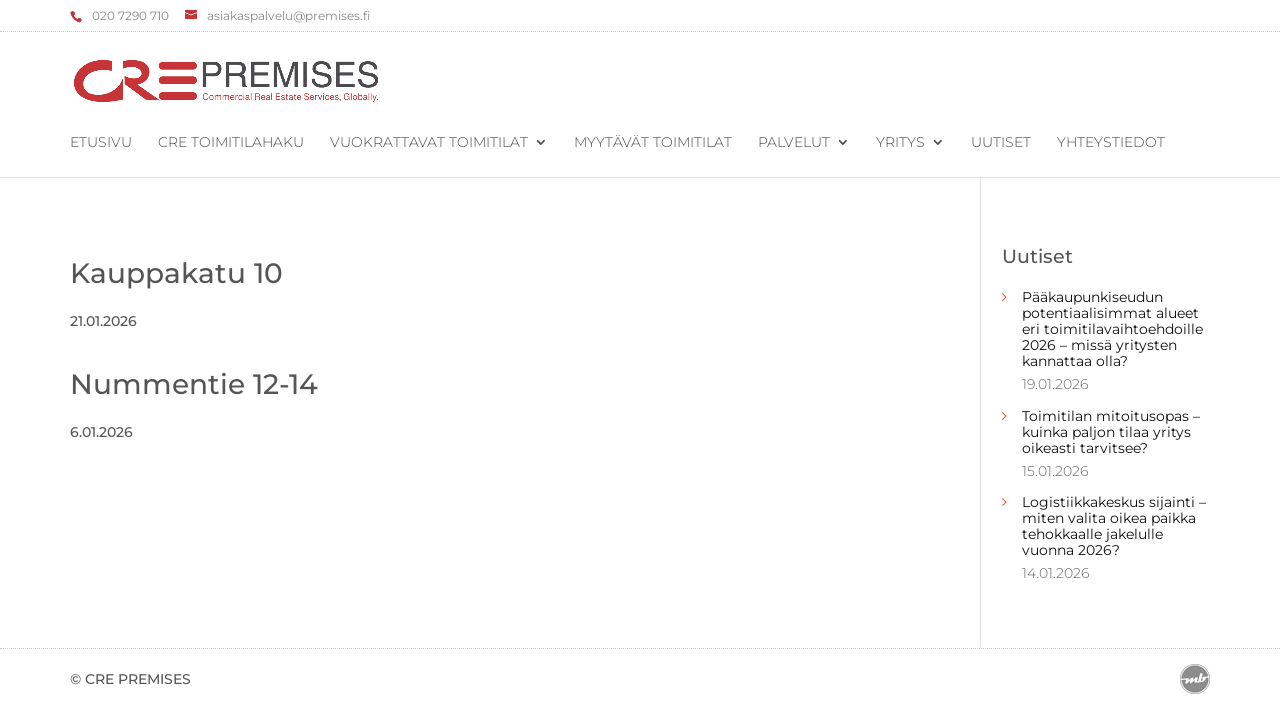

--- FILE ---
content_type: text/html; charset=utf-8
request_url: https://www.google.com/recaptcha/api2/anchor?ar=1&k=6LdVsBwkAAAAAD9wJKV9RWlSpVbBi2kyLcaGXCEn&co=aHR0cHM6Ly93d3cucHJlbWlzZXMuZmk6NDQz&hl=en&v=PoyoqOPhxBO7pBk68S4YbpHZ&size=invisible&anchor-ms=20000&execute-ms=30000&cb=57dlddpk5c24
body_size: 48690
content:
<!DOCTYPE HTML><html dir="ltr" lang="en"><head><meta http-equiv="Content-Type" content="text/html; charset=UTF-8">
<meta http-equiv="X-UA-Compatible" content="IE=edge">
<title>reCAPTCHA</title>
<style type="text/css">
/* cyrillic-ext */
@font-face {
  font-family: 'Roboto';
  font-style: normal;
  font-weight: 400;
  font-stretch: 100%;
  src: url(//fonts.gstatic.com/s/roboto/v48/KFO7CnqEu92Fr1ME7kSn66aGLdTylUAMa3GUBHMdazTgWw.woff2) format('woff2');
  unicode-range: U+0460-052F, U+1C80-1C8A, U+20B4, U+2DE0-2DFF, U+A640-A69F, U+FE2E-FE2F;
}
/* cyrillic */
@font-face {
  font-family: 'Roboto';
  font-style: normal;
  font-weight: 400;
  font-stretch: 100%;
  src: url(//fonts.gstatic.com/s/roboto/v48/KFO7CnqEu92Fr1ME7kSn66aGLdTylUAMa3iUBHMdazTgWw.woff2) format('woff2');
  unicode-range: U+0301, U+0400-045F, U+0490-0491, U+04B0-04B1, U+2116;
}
/* greek-ext */
@font-face {
  font-family: 'Roboto';
  font-style: normal;
  font-weight: 400;
  font-stretch: 100%;
  src: url(//fonts.gstatic.com/s/roboto/v48/KFO7CnqEu92Fr1ME7kSn66aGLdTylUAMa3CUBHMdazTgWw.woff2) format('woff2');
  unicode-range: U+1F00-1FFF;
}
/* greek */
@font-face {
  font-family: 'Roboto';
  font-style: normal;
  font-weight: 400;
  font-stretch: 100%;
  src: url(//fonts.gstatic.com/s/roboto/v48/KFO7CnqEu92Fr1ME7kSn66aGLdTylUAMa3-UBHMdazTgWw.woff2) format('woff2');
  unicode-range: U+0370-0377, U+037A-037F, U+0384-038A, U+038C, U+038E-03A1, U+03A3-03FF;
}
/* math */
@font-face {
  font-family: 'Roboto';
  font-style: normal;
  font-weight: 400;
  font-stretch: 100%;
  src: url(//fonts.gstatic.com/s/roboto/v48/KFO7CnqEu92Fr1ME7kSn66aGLdTylUAMawCUBHMdazTgWw.woff2) format('woff2');
  unicode-range: U+0302-0303, U+0305, U+0307-0308, U+0310, U+0312, U+0315, U+031A, U+0326-0327, U+032C, U+032F-0330, U+0332-0333, U+0338, U+033A, U+0346, U+034D, U+0391-03A1, U+03A3-03A9, U+03B1-03C9, U+03D1, U+03D5-03D6, U+03F0-03F1, U+03F4-03F5, U+2016-2017, U+2034-2038, U+203C, U+2040, U+2043, U+2047, U+2050, U+2057, U+205F, U+2070-2071, U+2074-208E, U+2090-209C, U+20D0-20DC, U+20E1, U+20E5-20EF, U+2100-2112, U+2114-2115, U+2117-2121, U+2123-214F, U+2190, U+2192, U+2194-21AE, U+21B0-21E5, U+21F1-21F2, U+21F4-2211, U+2213-2214, U+2216-22FF, U+2308-230B, U+2310, U+2319, U+231C-2321, U+2336-237A, U+237C, U+2395, U+239B-23B7, U+23D0, U+23DC-23E1, U+2474-2475, U+25AF, U+25B3, U+25B7, U+25BD, U+25C1, U+25CA, U+25CC, U+25FB, U+266D-266F, U+27C0-27FF, U+2900-2AFF, U+2B0E-2B11, U+2B30-2B4C, U+2BFE, U+3030, U+FF5B, U+FF5D, U+1D400-1D7FF, U+1EE00-1EEFF;
}
/* symbols */
@font-face {
  font-family: 'Roboto';
  font-style: normal;
  font-weight: 400;
  font-stretch: 100%;
  src: url(//fonts.gstatic.com/s/roboto/v48/KFO7CnqEu92Fr1ME7kSn66aGLdTylUAMaxKUBHMdazTgWw.woff2) format('woff2');
  unicode-range: U+0001-000C, U+000E-001F, U+007F-009F, U+20DD-20E0, U+20E2-20E4, U+2150-218F, U+2190, U+2192, U+2194-2199, U+21AF, U+21E6-21F0, U+21F3, U+2218-2219, U+2299, U+22C4-22C6, U+2300-243F, U+2440-244A, U+2460-24FF, U+25A0-27BF, U+2800-28FF, U+2921-2922, U+2981, U+29BF, U+29EB, U+2B00-2BFF, U+4DC0-4DFF, U+FFF9-FFFB, U+10140-1018E, U+10190-1019C, U+101A0, U+101D0-101FD, U+102E0-102FB, U+10E60-10E7E, U+1D2C0-1D2D3, U+1D2E0-1D37F, U+1F000-1F0FF, U+1F100-1F1AD, U+1F1E6-1F1FF, U+1F30D-1F30F, U+1F315, U+1F31C, U+1F31E, U+1F320-1F32C, U+1F336, U+1F378, U+1F37D, U+1F382, U+1F393-1F39F, U+1F3A7-1F3A8, U+1F3AC-1F3AF, U+1F3C2, U+1F3C4-1F3C6, U+1F3CA-1F3CE, U+1F3D4-1F3E0, U+1F3ED, U+1F3F1-1F3F3, U+1F3F5-1F3F7, U+1F408, U+1F415, U+1F41F, U+1F426, U+1F43F, U+1F441-1F442, U+1F444, U+1F446-1F449, U+1F44C-1F44E, U+1F453, U+1F46A, U+1F47D, U+1F4A3, U+1F4B0, U+1F4B3, U+1F4B9, U+1F4BB, U+1F4BF, U+1F4C8-1F4CB, U+1F4D6, U+1F4DA, U+1F4DF, U+1F4E3-1F4E6, U+1F4EA-1F4ED, U+1F4F7, U+1F4F9-1F4FB, U+1F4FD-1F4FE, U+1F503, U+1F507-1F50B, U+1F50D, U+1F512-1F513, U+1F53E-1F54A, U+1F54F-1F5FA, U+1F610, U+1F650-1F67F, U+1F687, U+1F68D, U+1F691, U+1F694, U+1F698, U+1F6AD, U+1F6B2, U+1F6B9-1F6BA, U+1F6BC, U+1F6C6-1F6CF, U+1F6D3-1F6D7, U+1F6E0-1F6EA, U+1F6F0-1F6F3, U+1F6F7-1F6FC, U+1F700-1F7FF, U+1F800-1F80B, U+1F810-1F847, U+1F850-1F859, U+1F860-1F887, U+1F890-1F8AD, U+1F8B0-1F8BB, U+1F8C0-1F8C1, U+1F900-1F90B, U+1F93B, U+1F946, U+1F984, U+1F996, U+1F9E9, U+1FA00-1FA6F, U+1FA70-1FA7C, U+1FA80-1FA89, U+1FA8F-1FAC6, U+1FACE-1FADC, U+1FADF-1FAE9, U+1FAF0-1FAF8, U+1FB00-1FBFF;
}
/* vietnamese */
@font-face {
  font-family: 'Roboto';
  font-style: normal;
  font-weight: 400;
  font-stretch: 100%;
  src: url(//fonts.gstatic.com/s/roboto/v48/KFO7CnqEu92Fr1ME7kSn66aGLdTylUAMa3OUBHMdazTgWw.woff2) format('woff2');
  unicode-range: U+0102-0103, U+0110-0111, U+0128-0129, U+0168-0169, U+01A0-01A1, U+01AF-01B0, U+0300-0301, U+0303-0304, U+0308-0309, U+0323, U+0329, U+1EA0-1EF9, U+20AB;
}
/* latin-ext */
@font-face {
  font-family: 'Roboto';
  font-style: normal;
  font-weight: 400;
  font-stretch: 100%;
  src: url(//fonts.gstatic.com/s/roboto/v48/KFO7CnqEu92Fr1ME7kSn66aGLdTylUAMa3KUBHMdazTgWw.woff2) format('woff2');
  unicode-range: U+0100-02BA, U+02BD-02C5, U+02C7-02CC, U+02CE-02D7, U+02DD-02FF, U+0304, U+0308, U+0329, U+1D00-1DBF, U+1E00-1E9F, U+1EF2-1EFF, U+2020, U+20A0-20AB, U+20AD-20C0, U+2113, U+2C60-2C7F, U+A720-A7FF;
}
/* latin */
@font-face {
  font-family: 'Roboto';
  font-style: normal;
  font-weight: 400;
  font-stretch: 100%;
  src: url(//fonts.gstatic.com/s/roboto/v48/KFO7CnqEu92Fr1ME7kSn66aGLdTylUAMa3yUBHMdazQ.woff2) format('woff2');
  unicode-range: U+0000-00FF, U+0131, U+0152-0153, U+02BB-02BC, U+02C6, U+02DA, U+02DC, U+0304, U+0308, U+0329, U+2000-206F, U+20AC, U+2122, U+2191, U+2193, U+2212, U+2215, U+FEFF, U+FFFD;
}
/* cyrillic-ext */
@font-face {
  font-family: 'Roboto';
  font-style: normal;
  font-weight: 500;
  font-stretch: 100%;
  src: url(//fonts.gstatic.com/s/roboto/v48/KFO7CnqEu92Fr1ME7kSn66aGLdTylUAMa3GUBHMdazTgWw.woff2) format('woff2');
  unicode-range: U+0460-052F, U+1C80-1C8A, U+20B4, U+2DE0-2DFF, U+A640-A69F, U+FE2E-FE2F;
}
/* cyrillic */
@font-face {
  font-family: 'Roboto';
  font-style: normal;
  font-weight: 500;
  font-stretch: 100%;
  src: url(//fonts.gstatic.com/s/roboto/v48/KFO7CnqEu92Fr1ME7kSn66aGLdTylUAMa3iUBHMdazTgWw.woff2) format('woff2');
  unicode-range: U+0301, U+0400-045F, U+0490-0491, U+04B0-04B1, U+2116;
}
/* greek-ext */
@font-face {
  font-family: 'Roboto';
  font-style: normal;
  font-weight: 500;
  font-stretch: 100%;
  src: url(//fonts.gstatic.com/s/roboto/v48/KFO7CnqEu92Fr1ME7kSn66aGLdTylUAMa3CUBHMdazTgWw.woff2) format('woff2');
  unicode-range: U+1F00-1FFF;
}
/* greek */
@font-face {
  font-family: 'Roboto';
  font-style: normal;
  font-weight: 500;
  font-stretch: 100%;
  src: url(//fonts.gstatic.com/s/roboto/v48/KFO7CnqEu92Fr1ME7kSn66aGLdTylUAMa3-UBHMdazTgWw.woff2) format('woff2');
  unicode-range: U+0370-0377, U+037A-037F, U+0384-038A, U+038C, U+038E-03A1, U+03A3-03FF;
}
/* math */
@font-face {
  font-family: 'Roboto';
  font-style: normal;
  font-weight: 500;
  font-stretch: 100%;
  src: url(//fonts.gstatic.com/s/roboto/v48/KFO7CnqEu92Fr1ME7kSn66aGLdTylUAMawCUBHMdazTgWw.woff2) format('woff2');
  unicode-range: U+0302-0303, U+0305, U+0307-0308, U+0310, U+0312, U+0315, U+031A, U+0326-0327, U+032C, U+032F-0330, U+0332-0333, U+0338, U+033A, U+0346, U+034D, U+0391-03A1, U+03A3-03A9, U+03B1-03C9, U+03D1, U+03D5-03D6, U+03F0-03F1, U+03F4-03F5, U+2016-2017, U+2034-2038, U+203C, U+2040, U+2043, U+2047, U+2050, U+2057, U+205F, U+2070-2071, U+2074-208E, U+2090-209C, U+20D0-20DC, U+20E1, U+20E5-20EF, U+2100-2112, U+2114-2115, U+2117-2121, U+2123-214F, U+2190, U+2192, U+2194-21AE, U+21B0-21E5, U+21F1-21F2, U+21F4-2211, U+2213-2214, U+2216-22FF, U+2308-230B, U+2310, U+2319, U+231C-2321, U+2336-237A, U+237C, U+2395, U+239B-23B7, U+23D0, U+23DC-23E1, U+2474-2475, U+25AF, U+25B3, U+25B7, U+25BD, U+25C1, U+25CA, U+25CC, U+25FB, U+266D-266F, U+27C0-27FF, U+2900-2AFF, U+2B0E-2B11, U+2B30-2B4C, U+2BFE, U+3030, U+FF5B, U+FF5D, U+1D400-1D7FF, U+1EE00-1EEFF;
}
/* symbols */
@font-face {
  font-family: 'Roboto';
  font-style: normal;
  font-weight: 500;
  font-stretch: 100%;
  src: url(//fonts.gstatic.com/s/roboto/v48/KFO7CnqEu92Fr1ME7kSn66aGLdTylUAMaxKUBHMdazTgWw.woff2) format('woff2');
  unicode-range: U+0001-000C, U+000E-001F, U+007F-009F, U+20DD-20E0, U+20E2-20E4, U+2150-218F, U+2190, U+2192, U+2194-2199, U+21AF, U+21E6-21F0, U+21F3, U+2218-2219, U+2299, U+22C4-22C6, U+2300-243F, U+2440-244A, U+2460-24FF, U+25A0-27BF, U+2800-28FF, U+2921-2922, U+2981, U+29BF, U+29EB, U+2B00-2BFF, U+4DC0-4DFF, U+FFF9-FFFB, U+10140-1018E, U+10190-1019C, U+101A0, U+101D0-101FD, U+102E0-102FB, U+10E60-10E7E, U+1D2C0-1D2D3, U+1D2E0-1D37F, U+1F000-1F0FF, U+1F100-1F1AD, U+1F1E6-1F1FF, U+1F30D-1F30F, U+1F315, U+1F31C, U+1F31E, U+1F320-1F32C, U+1F336, U+1F378, U+1F37D, U+1F382, U+1F393-1F39F, U+1F3A7-1F3A8, U+1F3AC-1F3AF, U+1F3C2, U+1F3C4-1F3C6, U+1F3CA-1F3CE, U+1F3D4-1F3E0, U+1F3ED, U+1F3F1-1F3F3, U+1F3F5-1F3F7, U+1F408, U+1F415, U+1F41F, U+1F426, U+1F43F, U+1F441-1F442, U+1F444, U+1F446-1F449, U+1F44C-1F44E, U+1F453, U+1F46A, U+1F47D, U+1F4A3, U+1F4B0, U+1F4B3, U+1F4B9, U+1F4BB, U+1F4BF, U+1F4C8-1F4CB, U+1F4D6, U+1F4DA, U+1F4DF, U+1F4E3-1F4E6, U+1F4EA-1F4ED, U+1F4F7, U+1F4F9-1F4FB, U+1F4FD-1F4FE, U+1F503, U+1F507-1F50B, U+1F50D, U+1F512-1F513, U+1F53E-1F54A, U+1F54F-1F5FA, U+1F610, U+1F650-1F67F, U+1F687, U+1F68D, U+1F691, U+1F694, U+1F698, U+1F6AD, U+1F6B2, U+1F6B9-1F6BA, U+1F6BC, U+1F6C6-1F6CF, U+1F6D3-1F6D7, U+1F6E0-1F6EA, U+1F6F0-1F6F3, U+1F6F7-1F6FC, U+1F700-1F7FF, U+1F800-1F80B, U+1F810-1F847, U+1F850-1F859, U+1F860-1F887, U+1F890-1F8AD, U+1F8B0-1F8BB, U+1F8C0-1F8C1, U+1F900-1F90B, U+1F93B, U+1F946, U+1F984, U+1F996, U+1F9E9, U+1FA00-1FA6F, U+1FA70-1FA7C, U+1FA80-1FA89, U+1FA8F-1FAC6, U+1FACE-1FADC, U+1FADF-1FAE9, U+1FAF0-1FAF8, U+1FB00-1FBFF;
}
/* vietnamese */
@font-face {
  font-family: 'Roboto';
  font-style: normal;
  font-weight: 500;
  font-stretch: 100%;
  src: url(//fonts.gstatic.com/s/roboto/v48/KFO7CnqEu92Fr1ME7kSn66aGLdTylUAMa3OUBHMdazTgWw.woff2) format('woff2');
  unicode-range: U+0102-0103, U+0110-0111, U+0128-0129, U+0168-0169, U+01A0-01A1, U+01AF-01B0, U+0300-0301, U+0303-0304, U+0308-0309, U+0323, U+0329, U+1EA0-1EF9, U+20AB;
}
/* latin-ext */
@font-face {
  font-family: 'Roboto';
  font-style: normal;
  font-weight: 500;
  font-stretch: 100%;
  src: url(//fonts.gstatic.com/s/roboto/v48/KFO7CnqEu92Fr1ME7kSn66aGLdTylUAMa3KUBHMdazTgWw.woff2) format('woff2');
  unicode-range: U+0100-02BA, U+02BD-02C5, U+02C7-02CC, U+02CE-02D7, U+02DD-02FF, U+0304, U+0308, U+0329, U+1D00-1DBF, U+1E00-1E9F, U+1EF2-1EFF, U+2020, U+20A0-20AB, U+20AD-20C0, U+2113, U+2C60-2C7F, U+A720-A7FF;
}
/* latin */
@font-face {
  font-family: 'Roboto';
  font-style: normal;
  font-weight: 500;
  font-stretch: 100%;
  src: url(//fonts.gstatic.com/s/roboto/v48/KFO7CnqEu92Fr1ME7kSn66aGLdTylUAMa3yUBHMdazQ.woff2) format('woff2');
  unicode-range: U+0000-00FF, U+0131, U+0152-0153, U+02BB-02BC, U+02C6, U+02DA, U+02DC, U+0304, U+0308, U+0329, U+2000-206F, U+20AC, U+2122, U+2191, U+2193, U+2212, U+2215, U+FEFF, U+FFFD;
}
/* cyrillic-ext */
@font-face {
  font-family: 'Roboto';
  font-style: normal;
  font-weight: 900;
  font-stretch: 100%;
  src: url(//fonts.gstatic.com/s/roboto/v48/KFO7CnqEu92Fr1ME7kSn66aGLdTylUAMa3GUBHMdazTgWw.woff2) format('woff2');
  unicode-range: U+0460-052F, U+1C80-1C8A, U+20B4, U+2DE0-2DFF, U+A640-A69F, U+FE2E-FE2F;
}
/* cyrillic */
@font-face {
  font-family: 'Roboto';
  font-style: normal;
  font-weight: 900;
  font-stretch: 100%;
  src: url(//fonts.gstatic.com/s/roboto/v48/KFO7CnqEu92Fr1ME7kSn66aGLdTylUAMa3iUBHMdazTgWw.woff2) format('woff2');
  unicode-range: U+0301, U+0400-045F, U+0490-0491, U+04B0-04B1, U+2116;
}
/* greek-ext */
@font-face {
  font-family: 'Roboto';
  font-style: normal;
  font-weight: 900;
  font-stretch: 100%;
  src: url(//fonts.gstatic.com/s/roboto/v48/KFO7CnqEu92Fr1ME7kSn66aGLdTylUAMa3CUBHMdazTgWw.woff2) format('woff2');
  unicode-range: U+1F00-1FFF;
}
/* greek */
@font-face {
  font-family: 'Roboto';
  font-style: normal;
  font-weight: 900;
  font-stretch: 100%;
  src: url(//fonts.gstatic.com/s/roboto/v48/KFO7CnqEu92Fr1ME7kSn66aGLdTylUAMa3-UBHMdazTgWw.woff2) format('woff2');
  unicode-range: U+0370-0377, U+037A-037F, U+0384-038A, U+038C, U+038E-03A1, U+03A3-03FF;
}
/* math */
@font-face {
  font-family: 'Roboto';
  font-style: normal;
  font-weight: 900;
  font-stretch: 100%;
  src: url(//fonts.gstatic.com/s/roboto/v48/KFO7CnqEu92Fr1ME7kSn66aGLdTylUAMawCUBHMdazTgWw.woff2) format('woff2');
  unicode-range: U+0302-0303, U+0305, U+0307-0308, U+0310, U+0312, U+0315, U+031A, U+0326-0327, U+032C, U+032F-0330, U+0332-0333, U+0338, U+033A, U+0346, U+034D, U+0391-03A1, U+03A3-03A9, U+03B1-03C9, U+03D1, U+03D5-03D6, U+03F0-03F1, U+03F4-03F5, U+2016-2017, U+2034-2038, U+203C, U+2040, U+2043, U+2047, U+2050, U+2057, U+205F, U+2070-2071, U+2074-208E, U+2090-209C, U+20D0-20DC, U+20E1, U+20E5-20EF, U+2100-2112, U+2114-2115, U+2117-2121, U+2123-214F, U+2190, U+2192, U+2194-21AE, U+21B0-21E5, U+21F1-21F2, U+21F4-2211, U+2213-2214, U+2216-22FF, U+2308-230B, U+2310, U+2319, U+231C-2321, U+2336-237A, U+237C, U+2395, U+239B-23B7, U+23D0, U+23DC-23E1, U+2474-2475, U+25AF, U+25B3, U+25B7, U+25BD, U+25C1, U+25CA, U+25CC, U+25FB, U+266D-266F, U+27C0-27FF, U+2900-2AFF, U+2B0E-2B11, U+2B30-2B4C, U+2BFE, U+3030, U+FF5B, U+FF5D, U+1D400-1D7FF, U+1EE00-1EEFF;
}
/* symbols */
@font-face {
  font-family: 'Roboto';
  font-style: normal;
  font-weight: 900;
  font-stretch: 100%;
  src: url(//fonts.gstatic.com/s/roboto/v48/KFO7CnqEu92Fr1ME7kSn66aGLdTylUAMaxKUBHMdazTgWw.woff2) format('woff2');
  unicode-range: U+0001-000C, U+000E-001F, U+007F-009F, U+20DD-20E0, U+20E2-20E4, U+2150-218F, U+2190, U+2192, U+2194-2199, U+21AF, U+21E6-21F0, U+21F3, U+2218-2219, U+2299, U+22C4-22C6, U+2300-243F, U+2440-244A, U+2460-24FF, U+25A0-27BF, U+2800-28FF, U+2921-2922, U+2981, U+29BF, U+29EB, U+2B00-2BFF, U+4DC0-4DFF, U+FFF9-FFFB, U+10140-1018E, U+10190-1019C, U+101A0, U+101D0-101FD, U+102E0-102FB, U+10E60-10E7E, U+1D2C0-1D2D3, U+1D2E0-1D37F, U+1F000-1F0FF, U+1F100-1F1AD, U+1F1E6-1F1FF, U+1F30D-1F30F, U+1F315, U+1F31C, U+1F31E, U+1F320-1F32C, U+1F336, U+1F378, U+1F37D, U+1F382, U+1F393-1F39F, U+1F3A7-1F3A8, U+1F3AC-1F3AF, U+1F3C2, U+1F3C4-1F3C6, U+1F3CA-1F3CE, U+1F3D4-1F3E0, U+1F3ED, U+1F3F1-1F3F3, U+1F3F5-1F3F7, U+1F408, U+1F415, U+1F41F, U+1F426, U+1F43F, U+1F441-1F442, U+1F444, U+1F446-1F449, U+1F44C-1F44E, U+1F453, U+1F46A, U+1F47D, U+1F4A3, U+1F4B0, U+1F4B3, U+1F4B9, U+1F4BB, U+1F4BF, U+1F4C8-1F4CB, U+1F4D6, U+1F4DA, U+1F4DF, U+1F4E3-1F4E6, U+1F4EA-1F4ED, U+1F4F7, U+1F4F9-1F4FB, U+1F4FD-1F4FE, U+1F503, U+1F507-1F50B, U+1F50D, U+1F512-1F513, U+1F53E-1F54A, U+1F54F-1F5FA, U+1F610, U+1F650-1F67F, U+1F687, U+1F68D, U+1F691, U+1F694, U+1F698, U+1F6AD, U+1F6B2, U+1F6B9-1F6BA, U+1F6BC, U+1F6C6-1F6CF, U+1F6D3-1F6D7, U+1F6E0-1F6EA, U+1F6F0-1F6F3, U+1F6F7-1F6FC, U+1F700-1F7FF, U+1F800-1F80B, U+1F810-1F847, U+1F850-1F859, U+1F860-1F887, U+1F890-1F8AD, U+1F8B0-1F8BB, U+1F8C0-1F8C1, U+1F900-1F90B, U+1F93B, U+1F946, U+1F984, U+1F996, U+1F9E9, U+1FA00-1FA6F, U+1FA70-1FA7C, U+1FA80-1FA89, U+1FA8F-1FAC6, U+1FACE-1FADC, U+1FADF-1FAE9, U+1FAF0-1FAF8, U+1FB00-1FBFF;
}
/* vietnamese */
@font-face {
  font-family: 'Roboto';
  font-style: normal;
  font-weight: 900;
  font-stretch: 100%;
  src: url(//fonts.gstatic.com/s/roboto/v48/KFO7CnqEu92Fr1ME7kSn66aGLdTylUAMa3OUBHMdazTgWw.woff2) format('woff2');
  unicode-range: U+0102-0103, U+0110-0111, U+0128-0129, U+0168-0169, U+01A0-01A1, U+01AF-01B0, U+0300-0301, U+0303-0304, U+0308-0309, U+0323, U+0329, U+1EA0-1EF9, U+20AB;
}
/* latin-ext */
@font-face {
  font-family: 'Roboto';
  font-style: normal;
  font-weight: 900;
  font-stretch: 100%;
  src: url(//fonts.gstatic.com/s/roboto/v48/KFO7CnqEu92Fr1ME7kSn66aGLdTylUAMa3KUBHMdazTgWw.woff2) format('woff2');
  unicode-range: U+0100-02BA, U+02BD-02C5, U+02C7-02CC, U+02CE-02D7, U+02DD-02FF, U+0304, U+0308, U+0329, U+1D00-1DBF, U+1E00-1E9F, U+1EF2-1EFF, U+2020, U+20A0-20AB, U+20AD-20C0, U+2113, U+2C60-2C7F, U+A720-A7FF;
}
/* latin */
@font-face {
  font-family: 'Roboto';
  font-style: normal;
  font-weight: 900;
  font-stretch: 100%;
  src: url(//fonts.gstatic.com/s/roboto/v48/KFO7CnqEu92Fr1ME7kSn66aGLdTylUAMa3yUBHMdazQ.woff2) format('woff2');
  unicode-range: U+0000-00FF, U+0131, U+0152-0153, U+02BB-02BC, U+02C6, U+02DA, U+02DC, U+0304, U+0308, U+0329, U+2000-206F, U+20AC, U+2122, U+2191, U+2193, U+2212, U+2215, U+FEFF, U+FFFD;
}

</style>
<link rel="stylesheet" type="text/css" href="https://www.gstatic.com/recaptcha/releases/PoyoqOPhxBO7pBk68S4YbpHZ/styles__ltr.css">
<script nonce="w_JXd5TnOF-8XMYvaJ_jiQ" type="text/javascript">window['__recaptcha_api'] = 'https://www.google.com/recaptcha/api2/';</script>
<script type="text/javascript" src="https://www.gstatic.com/recaptcha/releases/PoyoqOPhxBO7pBk68S4YbpHZ/recaptcha__en.js" nonce="w_JXd5TnOF-8XMYvaJ_jiQ">
      
    </script></head>
<body><div id="rc-anchor-alert" class="rc-anchor-alert"></div>
<input type="hidden" id="recaptcha-token" value="[base64]">
<script type="text/javascript" nonce="w_JXd5TnOF-8XMYvaJ_jiQ">
      recaptcha.anchor.Main.init("[\x22ainput\x22,[\x22bgdata\x22,\x22\x22,\[base64]/[base64]/[base64]/[base64]/[base64]/UltsKytdPUU6KEU8MjA0OD9SW2wrK109RT4+NnwxOTI6KChFJjY0NTEyKT09NTUyOTYmJk0rMTxjLmxlbmd0aCYmKGMuY2hhckNvZGVBdChNKzEpJjY0NTEyKT09NTYzMjA/[base64]/[base64]/[base64]/[base64]/[base64]/[base64]/[base64]\x22,\[base64]\x22,\x22D8OWwo3DjMOfwrTCmnbDtsK3ejZcwo/DqGVxPMOqwop/[base64]/CmsKGw7R7wpbDkhbDusOLV8OtOcOQJklCbmghw4QpYkHCkMKvXFkyw5TDo0RrWMO9Rl/DlhzDkGkzKsOIFTLDksOCwrLCgnk3wp3DnwR/PcORJG0ZQFLCmcK8wqZEQTLDjMO4wr/CocK7w7YHwpvDu8ORw7fDg2PDosK7w6DDmTrCv8KPw7HDs8OmJlnDocKRF8OawoADRsKuDMOOAsKQMX0bwq0zWcObDmDDpWjDn3PCgcOCeh3CuGTCtcOKwqvDl1vCjcOYwqcOOXgnwrZ5w40iwpDClcK9fsKnJsKgIQ3CucKnTMOGQyN2wpXDsMKMwp/[base64]/[base64]/XSfCr8KgwqQ5wp4GY8OBGcKjLRxXDMOuwoJCwp1fw7TCvcOdZsOKCHLDpsOnNcKxwrLClyRZw6nDi1LCqRPClcOww6vDjcOnwp83w5IJFQEowqU/dApnwqfDsMO0CMKLw5vCnMKqw58GHMKMDjhSw4svLcKiw58gw4VmV8Kkw6ZWw6IZworCjsOIGw3Dkw/ChcOaw7LDiipNLMOnw5zDjQAUEFzDt0Uzw4UUMcObwrxkTWfDrsKOcC4Yw6tAZ8Orw4bDhcKvCcKbS8Kuw7fDrcO/EQxjwqgwS8K8SMKDwo/Du3jCi8OWw67CrFYcVMO6CjHCjCUkw5tEeU1jwrfDtHYdw5rCscOQw6Ude8OlwoLDr8K2PMO7w4TDqcOlwp3Cqw/CnkBnfUzDicKKKHNuwr3DlcKhw69xw5DDosO4wpzCl2Rlel46wrsRwonChTMIw6g9w7UZw6vDs8ObdMK+XsOfw4/[base64]/[base64]/d8KSwq3ChzDCgcOjbsOrUlrDvHVWE8OSwoEmw5LDmMOOOw4fI1Jlw6JbwrcvE8Kqw5s2wqPDsWxXwq/CkVdJwq/[base64]/CrRlgKMKvRMKaZjXCikpvwp0nwqYLZMOxwpTCvyjCg0pPY8K2ZcKtwoYVP1UzKQ8RfsKLwqzCnyHDucKOwp3Crj8tHwEJRQhBw7Mlw5LDo1xTwrLDiz3ChGzDrcOoKsO0MMKMwoh6TwnDr8KUBAjDtcOPwpvDvzDDoXMHwobCmgUwwp/[base64]/[base64]/[base64]/[base64]/[base64]/CtUlJwqHDvABVwp7CgsK4IFJuIR5cTsOuGUTCiwU5XxFzRmTDtTbCk8OPJmpjw6poHMKLDcKpW8Okwoh/[base64]/[base64]/Cr8OLUGDDtVpiGl/Dq21QRRobfMKaw68vPsKMScKvFMOIw4UeFMK+wrgobcOHL8KCf3spw43CrMKuV8O7TQ8yTsO3RMOqwozCpxkHSwZcw5RdwojCrcK6w6IPN8OuB8Oyw4cxw7jCsMOcwop/[base64]/wp3DnMOhwqEMwqJHSE7CrMOeKi4qwoXCisODwpzDjcOowpd/wpfDs8Ogwpoyw6PCisOPwrjCmMOsagwCSDDDpcKKHMKRXx/DoxgvaWTCug4yw5zCtwzCr8OjwrQewo4tVkZdfcKFw4wBI0JJw7XDt20Awo/DvcOEVApywqQxw6LDuMOLHsOxw6rDjnldw4TDhsKnC3LCk8KuwrLCuDoZf1Z6woN4DsKOZC/Ckw7DlcKNBMKvKMOkwoHDqwHCrMO5bMOVwq7DoMKbLMOnwoZwwrDDoS9GbMKDwoBhGiLCkUnDgcKEwqrDi8Ocw6pRw6HCrE9wYcKZw7pvwoxbw5hOw4/[base64]/w5XDoHfCvS4vw54IwpMQUcOTU34RwobDq8OXCn9Qw6sUw5LDhR15w4DCmCMzaw/CnQo7acKfw5bDuBxrFMO+UVQ4NsOGKAgmw7DDkMKnCCPCmMKFwofDhFNUwqzDoMKww6c/w5nCpMOuFcOITQZWwpzDqBLDvEJpw7LCjTE4wqTDi8KZeQgfNcOvBCxkc2zDnsKZIsKcwpXDh8KmbH0jw5xrPsKjC8KJLsOcWsOmE8OEw7/DvcKFXSTCrjsowp/CscKeSMOaw7NMwpvCv8ObIGw1VcOjw57DqMOFVxJtSMKowrVqwp3CqXrCmMOEwrZdVsKCWcO9E8O6wq3CvMO1AEhew5cpw6kBwoDDkHXCnMKaTMK9w6jDlGArwp9kwqVPwptewqDDilrDpiXCmVIMw7nDuMO9w5rDjlzCqcKmwqbDr3nDjhfCmw/[base64]/Dq8OGJcOvRwJow5rCmcKLGcOpER/CqsOjw5TDicK2wr93UcKXwo7DvQHDn8Kyw6HChMO4XMOWwq/CscOoPsOxwrTDucKjRMOHwrdfCMKqwpbCrMKwe8OaKcOmOjHCrVkTw4lsw4/[base64]/DsGbDpMKmw7EiwpgwwqfCmcOMw4c/[base64]/Ck0EpD8O+OcOhNsOAccOrIMO9fGTDvMKGGsOFw5rDj8KCDMOwwqVGIy7DoCrDrHvCi8OEwqUKNE/CnGrCmnpew495wqgAwrRXZmANwq8ZGcKIw5xZwrpaJ3PCqcKew5nDi8O1woMcRQjChRkqN8O9T8OKw7EMwrjCgMKLNsKbw6/Di33DoznCvEjDvmbDn8KUBlvDjRB1EHzCmcKtwo7CocKhwq/[base64]/Cn8K5eMO0wrxTw7TDvcKqw6BnETDCrsO7w5RdRMObWHvDrMO1Ii3CrxEJRsOpPkbDqRFSIcOAFsOqT8K0WmEefBQUw4HDrFxGwqELKsOrw63CucOowrFuw5lmwpvCl8OjP8OPw6gwbA7Dh8OZPcKcwrsOw4oGw6rDs8OywqE7wo/DosK7w4Fpw4vDu8KTwq3Ci8KVw5l2AH/DlsOMI8O7wprCmwdgwqjDsgsjwqs8woA8DsKzwrE8w4x/wqzCiAhMw5XCu8OHUSXCmgc2bGMow4oIBsKTUhc/w60Zw7vDpMONCsKcTMOddxDDgcKSQCrCu8KeGXAeM8Klw4zDgQ7DjnA1H8Kha3/CucKbVAYUTsO3w4XDssOYFlNNwoLDhz/DtcKcwp7Di8Ocw6s/w6zCmkQ9w5J9wqRpwocTQi3Co8K1woU2w7tbIFsqw55FLcOVw4fDuDhEF8OOU8KMPsKrwrzCisO7A8KtN8K2w7HCuC/DnEzCoxnCnMKcwrrCj8KVJETCtH9YccO/wofCq0d6eA9UdUd5PMOhwqwJdi0CClM9w5Qxw5Quw6t9CsKKw4kqDsOuwqEKwp/[base64]/wqjDinYxW3jCqWNkTMKdO8Kbw4toIznCqsOuCSBvA1h2XQx0EsOxYz3DvD/DjG8EwrTDtlZZw6tcwq3CikbDjAtsBXrDgMO0SHzDrUsZw5/[base64]/[base64]/QMKoImtWw6NnI8KbKRhiworDv3M2W19bw63Dgl8nwp4Zw7sYPnInSsKJw5dIw69PUcKGw7YROMKTKcKhGD/DrMO6RQZWw4/Cr8OIUiIGHBzDt8Ovw7RGTxw+w5Icwo7DvMK4acOYw4kvwo/Dr2HDlsOtwrLDt8O9RsOpUMO6w4LDpcKtUsOkZcKpwrbDiRvDlWnCiQhjAwzDmsOfwqzCjwLCsMOKwr9fw4HCk2Qsw7HDlio5VcKVcyXDt27ClQnCkDnDhcO/w7x9H8KBUcK7GMKJIMOtwr3CoMKtw5Zaw7pzw65mcFPCmzHDmMK3PsOvw5tUwqfDhXbCnMKbGjAsZ8OTF8KWeHTClMOjaDEvKsKmwq16F2PDuntxwoAiWcK4EF4Jw6/[base64]/[base64]/Cm8KDGcOQOMORw6xSwpbCrcOEI8OtSMOqdsKyLD7DsTVJw6PCuMKCw5TDgH7CocO+w6NzIlHDvTdbw7tjN1nCpXvDocOGe015XsKIN8OZw4vDpVpkw5/CnS3DjzvDhsOfwqYvfF3DscKWbgxVwoQ9wrsWw53CmMKfECpowqHChsKQwqgYaV7ChsO1w7bCsV5yw63DqcKQPgBJXsOUMMONw5rDjD/[base64]/wqseS1fCpcKEIkQaIcOLZ8K+UA/[base64]/DgCPChz9aIsOuw6bDjRjDuMKgLy3ChBpgwqvDiMO8wohpw6cxfcOjw43DtsOLIm1xRCjCjAEswpE5wrRUBMKPw6PDmMOYw4Uqw5ICeiQ0Z0fCq8K1DxLDo8OcQMK6cS/[base64]/[base64]/DqDI0LMOYRsOuwqbCnnVyw7hRw44+IsOJwoXCnj7Ct8K5HcObX8KgwoDDjnnDqxdkwrDCpcOPw78nwo1zw7vCjsOVaBzDrEhXEWbCnxnCpFPCnh1JKhzCmcKSCAx5w47CqXjDucOdJ8OrFmVbXsOcY8K6w5HCvTXCocKCEsO9w5PCpcKMw6tqD3TCisO4w5x/w4fDu8OZMcOBXcONwp3Ds8Ocwo8yQsOMfcKEdcOuwpQfw4NeWkZxQx3DlMKTL3/Cu8Kvw7dgw63CmsOtaHvDqn12wr3CjyIHb0gBCcKNQsK3ezVMw4/DoFZNw5TCuHUFeMKTbinDjcOkwoYDw5lbwo4Yw5vCmcKfw77DnHbCkHZPw5paa8OPZkTDvcOPMcONSSrCmh4Qw53DgWPCjcO5w4PDvUZdB1XCj8Kywp4wQcKFwqIbw5nDlzzDgSQew4QawqUTwq7DpXd7w6kNa8KuVil/eS3DssOeYiXChMOxwq1twpNQw5bCq8O9w5oMc8OOw4Q0eTbDr8K4w4MbwrgOfMOlwqpZNMKBwp/CjU/DkErCjcOhwohCV3Yww7pWZMKnZV0jwoM2OsO2wo/Crkh8MMOEa8OpYMOhNsKuMgjDulzDiMK3RMK+UWMsw74lOCTDosK1wpBpecKwCcKMw57DljjCowDDlAR0CcKAZcK/[base64]/DnsKgw5d0woICGyZnw7wGClDCmcKNwoU0w7nDhEY1wpc8Tidpc1fCuUZVwrvDvMKyWcKIOsK6DATCuMKZw67DoMK+w4RvwoZFJ3jCujjDhSp+wozDjXYmM3LDnl1/Dzgxw5XDo8Ovw69ow4vCusOtDcOGA8K+OMOXPE9QwqTDpjrCnE7DsC/ChnvCisKiCMO3WkkdDRFgLsOWw69Ow5Rof8KPwrLDqkJ6AH8mw5fCjzUjUR3ChAYQwofCgikEIsKeS8K2wpvDmXJ4w5grw6nCsMO3wonDpxFKwrJzw6NwwpDCpUQBw58bHAguwpoKQsOHw4rDo34Dw4U5e8KAwrXClcKwwobChWghbF4wSw/Cp8K1ID/DvBo5ecOSFMKZwpI+wofDhMO8MkV/GMKbW8OXY8OBw4ULwq3DmMO6IcKRCcOPw49ychFGw6IswpJEegkLMXfChsKddVLDvsKnwpHCvzTCoMK/wobDpD1KZkMYwpbDu8OJADo6w79jGhoOPlzDjlUqwqHClsOUJx8KRXVSw5DCqx3Dmy/Co8K4wo7Dm19FwoZew4RLB8OVw6bDpEtPw6YgK11Ew7h1CsO1OUzDvkAKwqlBw6/[base64]/[base64]/DrwEzw6IyBsKzwpBwwooeBGzCk8Kxw58CwpTDkhfCqlpzPF/DhMOqBzIiwqACwrApaRjDsUjDhMKhw6Ajw5XCn0I+w4gXwoRrAFXCucKFwpAAwo83wpp0w5wXw7ddwrQaMVs7wpvClz7Dt8KFwrvDu0ojLcKzw5TDmcKKEFQKCD3CiMKGfAjDvsO1MsOBwqzCo0JILsKTwoMNIMOOw5hZQsKtCMKEU3d4wo7DjsO+wonCrlM3woFcwr/CkmXDucKOfQdew4xTw4FbATbDmcOIelLCgDoIwoJsw74yZ8OPZgw7w4vCqcKBFMKkw4RNw4s4djcAdBnDrFV2D8OoeWjDl8OqYcKRdQ0WC8OgSsOAw5vDqD7DlcOSwpQAw6RlIGpxw63CjioVYcO3wq0lw53DlMOKUm4fw6fCryp/wqjCpihScWDCvCvDvcOpa3xSw6nDn8OJw4EuwqLDl0fCmk7DpVjCoyFyACDCscKGw4lWAcKjHiVGw5MZwqw2wozDih4SQsOCw4/DosKVwqHDv8K9DsKzNMOMAsO6bMKrIcKHw4/DlcOKZcKaemZrwpTCo8OhG8KoYsObbRfDlT/ChsOOwpXDicOcGC1mw63DsMKAwop4w5HDmcOBwoTDlsKqIVPDjBTCuW7DuX7Cm8KvNmXDmXULe8KHw68/CMOtdcOQw5QEw4/[base64]/CsMKlFTRzw71qPcKeQcK5InJLK8Ojw5fDontowqkNwrfCkXXCkT3CkBgmPX7CucOmwrnCq8KzRmjCm8OrbQg5AVIVw43Cl8KOTsKwORzCrMO1FyNcXyghw4gRfcKowqbCmcO7wq83X8OiHDYQw5PCryZGJMKpwoDDnWcEUm1kw5/DosKDGMORw5fDpAJdCMOFQk7DsgvCsR8IwrQyL8OsBMOGwr3CvyPDmA0ZFcOUwotKbMOZw4zDosKUwqpjCj5Qwp7ClMKVaA5XFRrCsQlcSMKCV8OfF1l3w7TDtjXDucK/L8OOVMKiPcOyScKcMMOfwr1KwqJIIBvDhRYZMEXDiyvDuVMQwoEsBBhsWQgXNBXDrMKIacOSW8Kyw5zDoDjCvibDscKZwrHDiW9Sw6/CgMO5w6gfJMKCN8OywrvCoSvCmA7Dnio5Z8KpdUbDrAtWBcKYwqoXw4pzOsK/aAFjw7bClSE2PBoHwoDDk8K7eBTDjMOzwrrDicOkw6MGBX9BwrLDv8Ohw6VGfMKGw6TDucKkD8KPwqrCo8K0wo/CjVQWHsKYwoVTw5ZjIMKpwq3CnsKUFwbDgcOVXgHCnMKwRh7CncKwwqbCqCjCpx3ChMOtwp1dw5jCnMOrdVbDkTPDrXvDg8OqwpPDthfDql41w6M7KsKgX8Ogw4TDvDvDuTvDgjjDjRdUBkdQwrgZwp/CkCowQ8OLLMOSw4hRXwwXwrw9S2HDiQ3DqMOQw7jDrcKPwqoswqUrw44AYMObw7ULwqLDg8Oew7kvw7XDpsKqVMOzLMOQDMO5aRIHwpBEw4h1ZcKCw5kOfFjDoMK3D8ONbEzChsK/[base64]/CqSRiFcK/XMKbbcKiU8KAw7xKTsKtT1V7wo9TIMKZw5XDigsiOmB4Rwc9w4jCosKWw7IsKMO6PgokShx/[base64]/[base64]/DhyglO0/[base64]/I8Onw4NLwpguGcOsMWQlwo7CswAfw6HCi2gcwq7DgV/CnksUw4HCjcOlw4d1ASjDtMOkwootEsOTecKIw4BSO8OpFGYPajfDjcKdRMOSGMOIKElzTsOjCMK2aWZDPA/DhMOqw5BgY8OLbmgMGFJYw57DqcOLa3/CmQvCqzXDgw/DpsKvwpUePcOXwoPCt2/Ch8OlSS3CoHMwV1NVRMO+e8KMYzTDuHdlw7QFEzTDjsKZw6zCp8K+CQACw6XDkUxpTTTClsKXwrDCrMOkwprDh8KLw7TDosO1wp1jYmHCqsKfb3shV8K7w6Uow5jDs8KLw5fDpE7Ds8KCwrzDp8KBwpYLa8KNNizCj8KZe8O8acOrwq/[base64]/DnMK5wpvCj8OxbcKtw53CocOrMsKXeMKSw5BTCF/DvHt1SMO7w4LDlMKhBMOdV8Kjw7MOVEDCrR3ChjJHfVd8aDhRIkBPwoVdw7gEwo3CocKVC8Knw7jDkV9qHV0De8K2aj7DgcKdw6zCvsKWKnrChsOcan/Cm8OCNnzDmxYxwp/Cp11mwrfDqRofJT/[base64]/CgxAvw4/DocK2w67DmCvCoMOyw6J2wqHDqHbCicK6Kz0Dw5rDszfDp8KxWsKMZsOyGhzCrXNgeMKMbMOKBhHCnMO2w490Ak3DkEQma8Kyw4PDoMKXNcOIN8K/[base64]/Dm8ODw7sWU8OrY8Oyw5BmZsOnw79lwpnCucOXw43DhcK4wpPCtSTDrXnCqFjCnMOBbMKTYMOAX8OfwrPDg8OjAGbDtWhJwqA+wrlGw4fCu8KVw7pEw6HCty4Wb3s7w6AMw4/DsyDCgU9mwpvCsTR0N3LDpnF+wojCjijCn8OBUmVuO8OTw67Co8Kfw4cEYMKAwrjDiGjDpAfCuQNiw70wb3YHwp1YwoA0w4Q2TsKwbB/[base64]/XT7Dl8O3w4gRecKrwp7DqhgOZ8OFdMKiw6LCr8KVDTjCjMK0AMKUw6zDkRDChkPDusOeCSIow7jDr8O3O343w79Vw7IsFMOnw7FRHMOLw4DDqw/[base64]/DowDCnDzDpmnDnirCr8Ojw7DDgcKkwp80w6TDkRTClMKYCyhKw5AKwqXDvcOswoXCp8OSwphmwoPDkMKuKU3Ctj/ClUpwPMO9RsODJ0lQCCXDmXc4w78MwozDtnENwogUw7BpHx/DnsKewovDlcOgF8OhQMO2dgLCswvCnBTDvcKlcFLCpcK0KWsZwqvCtUvCv8KLwpXCnyvDkwN+wolST8KZZXECw5kqeR/[base64]/wrJ9XiPDoEotQcO9wpN8w4PDucOCZsKYwpzCtjtkX2bDocOZw7vCuR7DvsO0fcOaC8OcXGfDksOMw53CjMKRwr/DhsKfAjTCsy9WwpAFasKfBMK5TCfDm3d6UTBXwoLCqWNdZhI5bsKoWcKDwqMywoNsbsKMOBjDuX/Dh8KbZEzDmi9HGMK8wpnCtFbCpcKiw6pBAB3CjcKzwo/Ds1B2w7vDklzCjsO2w7fDq3rDoEvDtMK8w71LXsO0LsK/w61hZAnDgmx3QsKvwocHwoPClEvDq3vDssKMw4fDlEjDtMKcw4LDtMOSUnhUV8KewrXDqMOiYGzChUfCk8KNBFjCucKODMO9wr7DrmXDlcOnw6/[base64]/DiMKfwr8nTMOXFSvCiW8QS3HDpMOzAcKuw5ZpeWbClBkiV8OBw5DCgsKuw53CkcK0wrjChcOyLknCnMKOTsK9wqjCkRNAFMOHw4fCncK/wr3CkUXCjcK0SClUYMO3FMK/dS9tZcOABT7CkMK5IgUaw6knXFA8wqvChsOQw4zDjsO/QBdvwpkXwpATw5TDhWsNwoQfw73ChsKJWMKzw6zCpwXCgMO0ezUwVsKxwo/Cr1oQShvDulrCri4Xwq7Ch8KsbEvDrUcBAsOywrjDuGTDtcOnwrRZwopELkEOJUdQw4/Ch8K/wrJHQEPDoQDDoMOLw63DjiXCrMO2JXzDtsK0O8OcasK2wr/CoVDChMKVw43ClzfDnMO3w63DrcOXw5Jjw4MseMORRjPCqcK3wrXCo1vCnsOhw4vDvHYcG8Otw5zDihTCtVDCkMKqSWfDhh/CtsO5XWzClHgpUcK/wqjDvlc5ahTDsMKMw4AKDQp2wrfCiBHDsm8sFHk3wpLCi0MGGD5MMRDCtVFTw5jDglHCpy/Dk8KSwq3DrEwEwoZga8ORw47Dt8KQwq/[base64]/DhlfCkMOuTsKgP0Y1BsO7w5RJbsKMLsOgwrMRGMOKwp/[base64]/[base64]/Cg8OFw51IfmPClUZjw4o6wpfDssKbblwUwrzCmW5GXAEJw7rDucKBZ8OUw4vDj8Oqw7fDk8K/wrsLwrlhKh9VYMOcwoXDmyYdw4/Ct8KLTsK/[base64]/CiMOswpgMw7bCnQTDgsOmw7LChMKmeVI3woxzw74hP8OnWMK+w77CpsOIwpPCi8O8w54uYUTCuFlLOW9Zw4R5FsKaw6dzwpNTwo/[base64]/DploOdxXDrcKOw7TDjMK2wqNIPgHDhBbCiWYPIk8/wqVMXMOdw6jDrMKlwqzDjcOCw6PCmMKQGcKyw4Q5AsKiChc1VWXChcOOw5d5wptbwo0JWMKzwr/CigUbwpNgSF1vwpp3wr9AUcKPTcO6w6PCiMKew5EIw6nDncO0w6/CrcKERB3DsF7Diz4OLS9aKBrCi8OPVsOHXMOeDcOnEcOWacOpDsKpw5DDgDEsScKYXEIHw7nCvAPCp8OfworCljzDjgQhw60fwoLCg0cGwq7CvMKSwp/DlkvDml/DpjrCmG8aw5zCnE9OPsKSRC/DqMKyAcKiw5vDmjIKecKtJVzCh2jCog0Ww6Ryw67ChSfDh3bDm1TCnUBRa8OzDsKrJMO9c1DDpMObwpVzw7XDvcOGwo/Cl8OQwo7CgMOAw6vDnMOLw4oNMg52Si7Cs8K+CGlUw4ciw4YCwqTCmg3CjMK9JjnCjQ7CnnXCum5jZA3DtxNNUAsYwocLwqo8TyXDgcO5w63Dr8OpEhcsw45HGsKxw5oJw4dFU8KkwobCnxI+w7BWwq3DvyNIw6p/w7fDgQnDiE/CvMOtwrvCmMKJKMKqwpnCiFJ5wqwuwqc6wqMWYcKGw7gKMhUsPwnDlTvCsMOaw6PCtCrDgcKIPSnDtMK+w4XCqcOHw4PDoMKawq8xwpsxwrhSQg9Sw4NqwqMNwqDCpXHCrX5/[base64]/wop6YjjDsDnDn8OIdMOHY8OQwrPDtkAGUsOQQsOywqU8w4VVw6h8w45aKsO/UEfCsH1vw680HEt8KWHCpMKDwp42QcOGw6XCocO8w45YHRVBLcOEw4YZw5xXA1QAXW7CssKHBl7CscO/w4YjNSnDgsKXw7bCoUvDs1jDiMKKbnbDrTs6H2TDjsO5wqLCpcKvVcObMmUvwrh7w6rDisO3wrfDnzIeYSBnABBow5BJwpA5w7MLR8Kqwo9nwrYIwo3Ct8OTWMK6OS1tYTHDlMO/w6sbFsKBwowKR8KcwpFmK8O5EsO+X8OzWcK8wqzChQLDjsKORk1we8KJw6AkwqfDtWRtXcKGwpwSZC3CmQd6G0U3GinDtcKYwr/CkW3Ch8OGw7Mhw71fwpAOfcKMwqoiw4tEw5fCi2AFeMKBwr9Hw58IwrbCvW01OWPCrsOxVigMw6PCr8OPw5rCrX/Dt8OBCWAZDhcswqEAwr3DpQ3CmlRswqhfVHHCgsKwWMOmZcKHwq3DqcKSw57Dgg3DhXkcw7jDn8KfwpRWfcKpFErCsMOkf0fDpj1yw69SwpoCQwjCp1FRw6rCvMKWwrkqw6UewqvCh31Df8KPwrYGwo10wroeVXHCkkbCqHpYw5/CmcOxw6zDu1wkwqdHDB7Dow/Dg8KkRsOSwqzCgW/Cm8ONw45xwp4uw4lcCwzDugkUKcONw4UFSE3Ds8Omwop6wqwtEsKvf8KbFiF0woJTw4pew6YKw7Vcw64HwqTDvMKmV8OzDsOmwr8+GMKvA8Omwq9dwq3DgMOgwofDlD3DkMOnWFUHL8Kqw4rChcO6NsOTwrnCoB4ow7kdw61Vwo7Dn0LDq8OzQcOqccKva8KbLcO/N8Oow5HCoV3DlcOOw7LCvnbDqRTCpRnDhQPCpsKXw5QvT8ODI8KGP8KAw4onw5xCwoJVw79ow4dcwoc0H2VRDsKYwpMww57Ctj8BPjUlw4HCvF4/[base64]/[base64]/w5XCvhs/woVRCF7CkMKMw6PCisO0LzlKd2FOwqbChMOkE3TDhjMLw4XCtGhDwo/[base64]/DkhbDsz9WwohoX05bwr0Ow4TDocKGNVLCn2LCvMOPQBHCryHDg8OFw65xwofDscK3IEDCtxZqNA/CtsOUw73DjMO8wqVxbsO1TcK3wolIABYCIsOPwrIJwoViLUlnAjgxIMOaw7UDIBQAWivCoMO2H8K/w5bCj0fCvcKmXiPCmyjCokpIbsOLw6khw47CgcKhw59Ew7xuwrc4FUJiCHkCb0zCjsKpNcKafisQN8OWwpsvecOXwo9aU8KuN39Qw49gVsOMwrPCtcKsYA1ow4l8w5PCv0jDtMK2w5s9HWHCicOgw7TChQM3eMKTwqHCjVbDrcKuwooUw7B1Z1DDucOmwo/Cs1zCmsOCZcO1K1RXwqTCuWIFPRpDwpVwwo3DlMONwq3Do8K5wrvDvmjDhsKJw7A5wp4Gw5l3QcKZw7fDuWrCgyPCqA5rCcK1HcKABFhiw4oXV8KbwpE5w4loTsK0w7tFw59CUsOMw7JbO8KvCcOOw44Dw6wxMMOBw4ZnYw0veHxcw6s0JAjDlFBwwo/Dm2jDrsKxbxXCgsKqwo/Dr8OpwpgOwo94P2MdFTJEAMOnw6IwQlUPwphLW8KywpTDu8OrZBjCvMK8w5x9Aj7Cnw81wppbwppDMsKfwrnDvj0IGMKdw4c1w6DDgDPCisKGNsK7AMOmEFHDvEHDvMOUw7LCiwsgaMOdwp/[base64]/w5xwHsOLw7wbwrXCiibCoHN6w5nCqsO6wqIlw4wTJ8OYwpVSA0gUS8KfRk/[base64]/DksOWAUNvw4NfLcKywqPCpVRkYMKcBcKgVcK8w4/CoMOSw5/DiDkMQ8K6AcKfYWhRwqHDusO7dsK/WMKePlhYw4PDqTUDN1VswrbChk/DlcKMw4TChlXDo8OTeiPCqMKGT8KfwqvDrAt4HsO7cMOHYMKbScOuw57CvQzCi8KWdyYWw75MWMOrK25AN8OsNcKmw4jCuMOlwpLClcOmDcODVjxBwrvCl8KBw4Y/woHDg1zDkcK4w4DDuQrCtRTDkg8sw7fDtRYow7fCgE/Ch0Jdw7TDn23DhcKLCHHCh8Opwq8pdcKwZXs2HMK9w61tw4rCm8K5w63CpyosfcOSw4fDg8KqwoJ6wpsuR8K9dErDvlzDo8KHwozCtMKDwoJbw77Dhl3CoWPCpsKww4JdaERqUgbCrV7CiF7Cr8KKwqTDucORAMOGRMK3wpcVL8KXwpZZw6E/wplewpRPCcOawpHCtRHCm8KJb0YFC8KzwpHCvgNzwoU/T8KmAsOxfDHCmlpLL0vCrytvw5I/dMKwCsOTw5bDnFvCoBXDtMKNZsOzwq/[base64]/DtcOPMzLDkcOXYTjCuxTCixPCj8Kvw5sEZ8OidF0cGCNYEXcfw6XDozEMw6TDqFzDhcO8wpwSw7XCjHY3CTTDp10VFFTCljoZwokyPT/DocO2wr7CuygIw5tlw7/DksKfwoLCrk/[base64]/w6pOw7xOwqAFwpDDuwbCgB7CqwHCnHhjwoxjZcKcwoZMBhxHEwwpw5V/woIfwrPCuWZrQMKccMKZc8OYw5LDm1VnNMOKwqLCtMKaw7LClcO3w7HDt3FEw5lnTRPCn8KlwrFBE8KrAlhBwowPU8OUwqnDl11Gwq3CmE3DvcOwwqokSRnCm8OiwoEQGTHDjMKbWcKXTsK/woA6w7UXdAvCgMOLfcOdGsKwb1PDh2xrw5DCpcOWTFvDtFLDkSFVw7fDh3IHI8K9DMO/woXDjUEwwojDlx7CsWbConrCrVXCpxbDhsKTwpQrdMKmeF/DlCbCu8O9fcOyVFjDpXzDvXDDoQvCqMOZCxs0wrgKw7nDj8Kdw4rDkj7CocOBw7XDkMO1fRbDpnHDn8OvfcKKS8OPBcKgZsK7w4TDj8Ozw6saYl3CuQnCocOjdMOVwoTCpcOSAQUGX8Okw6BNfRhbwqNdChzCpMOlI8Kfwqs/WcKHw7wGw7nDl8Kow6HDtcKXwpTCg8KXVmjCvSMtworDqwHDs1XCgcKjQ8Ogw7ZoLMKKw592bcKFw6hjIGEPw4pRwpTCj8Kmw6DDvsOaQyEOUMOzw7/CumrCiMKFacK5wrHDq8Oqw7PCt2nCpsOhwpFPIMOXAm0CP8OkD0jDlUNkVMO+NsKAwpFkIMOjwqLChAIfBVgLw6V3wrTCjsOfwr/[base64]/[base64]/S8KrZsKWwojDmcO1woBsbMKJNcKqYF8TTMO6bMOBBsO/w5s1C8KmwprDhsOWI3PDi0fCscORFMKlwqQkw4TDrsKtw6rCucK8KUvDhMOiXlXDmsKYwoPDl8OBfjHCpsKxQcO+wqw1wr3DgsKOYTXDu2NSfcKJwqXCnQPCoVAHZWDCs8ORRn/CnEPChcOxExQ9DT3DuB3CkMKyQT3Dn2zDhMOge8OKw5gsw5bDi8KMwo97w7DDpA5Yw7/CkSzCqzzDk8KPw5oYXHPCsMKEw7fCqjnDlcKFJsOzwpYmIsOpP03Cm8KMwrTDlGjDgk5awrA8GiwfNWp4wqdHwo/Dt1oJQMO9w7FSScKQw5fDmMOdwqDDu1hQwpoqwrcmw4BTTn7DtwgeB8KOwojDmUnDtQh7KGvCv8OhTsOfw4TDhFXCqXZPw6A+wqHCkmvDgA3ChMKEH8O/wpBvK0TCksOnCMKqbMOMfcOGTcKwO8K6w6bDr3tAw4hJcg94wr1rwrNBPFMJWcKWE8OMwo/[base64]/DgTHCqcO2GcOxwoFBwq7Dkz5OwrLDhMKgwoVDbcO4Y8K1w7hDw4XDjcOoJcKkKhUuw490wo3Ct8O2Y8OpwrPCgsO9wo3ClRBbI8K+wpxBd3szw7zCqwPDjmHCt8KxfBvCmDzDjcO8KBVXIhVafsOdw59zwqInBFLDkDUyw4PCs3lVwrbCl2/DjcO0eRlKwosUa1Yjw4FtNMKyccKBw7hvDMOWRSfCv09IBB/DisOSAMKyUXYSTxrDkcOCNVvCqn/[base64]/DgcODwqFNN8K2w53DmQFnX8OawojCmk/Dh8KRWWYSWMOcL8K2w551B8KswrktWCUnw7QvwrQ2w4HCllnDn8KZNVQfwosYwq0SwocGw756O8Koe8KEQMKCwpcOwpBkw6rDtjgpwpRpwq/[base64]/FsOVKn8MZMOIwoLDlcOuwrzCmmLCrMOnH8KywrnDq8KnUMObAsKJw6tQMXYYw4DCqn7CpsOGHX7DklDClT4zw4XDjx5PPcKNwqPComTChT44w5lVwo/CtVfCnz7Dt1bDoMK+WMO1w5NlNMOjHVLDgcKBw53DsnYYOsKUwoXDuGnCm3BOMsOHbGzDhsKETBrDqRTDqcKnN8OOwrZ6OQHCszzCuBpNw4jDnx/DssK9wqcCD216ZhwbIC4db8OGwop6IlvDt8OSwojDuMOrwrzCi27CpsKpwrLDn8OCw45RPXfDujRaw4fDj8KLCMOYw4bCsWPCqGhGw5YxwpZ5MMK9wonCgcOOUDt3LzPDgzBZwrDDssK/w6NbZ2LDk00sw4csWsOgwpjCqk4ew7prQMOMwpQOwp0rWXxEwqcKCzsGCXfCpMOlw589w43CowdiPMKEOsKqw6ZJXQfCvTVYw58dGMOqw696G0/[base64]/CtyUOagVBOG5maMOFXsOne8Kpwp/CscKjZcOyw6lfwq1Xw5Aqci/DrxEABVE\\u003d\x22],null,[\x22conf\x22,null,\x226LdVsBwkAAAAAD9wJKV9RWlSpVbBi2kyLcaGXCEn\x22,0,null,null,null,1,[16,21,125,63,73,95,87,41,43,42,83,102,105,109,121],[1017145,536],0,null,null,null,null,0,null,0,null,700,1,null,0,\[base64]/76lBhmnigkZhAoZnOKMAhnM8xEZ\x22,0,0,null,null,1,null,0,0,null,null,null,0],\x22https://www.premises.fi:443\x22,null,[3,1,1],null,null,null,1,3600,[\x22https://www.google.com/intl/en/policies/privacy/\x22,\x22https://www.google.com/intl/en/policies/terms/\x22],\x22mgNbr14NyoEzKk866H+VyoFxLvypTtxjJzsU4qlDLOk\\u003d\x22,1,0,null,1,1768980464655,0,0,[231,19,22,237,203],null,[100,90,117,142],\x22RC-lhcPZEb2DP6pXw\x22,null,null,null,null,null,\x220dAFcWeA7PPADDP8jusWcwWixtAQaMpmhpHrpGaZPO1mz9aF9oPPc-l4plZ12dZKkf4zjMPWIZAmW180aIib5qoP9tDbUgQOQ-UQ\x22,1769063264750]");
    </script></body></html>

--- FILE ---
content_type: text/css; charset=UTF-8
request_url: https://www.premises.fi/wp-content/cache/min/1/wp-content/themes/divi-child/style.css?ver=1761818970
body_size: 6513
content:
a{-moz-transition:all 0.2s ease;-ms-transition:all 0.2s ease;-o-transition:all 0.2s ease;transition:all 0.2s ease}a:focus,a:hover{text-decoration:none!important}a.btn1{padding:5px 10px;border-radius:2px;-moz-border-radius:2px;-webkit-border-radius:2px;text-align:center;color:#c63437;border:1px solid #c63437}#main-content #content-area a:hover,#main-content .entry-content .et_pb_text_inner a:hover{color:#000}a.btn1:hover,.et_pb_button:hover{color:#fff!important;background:#c63437}label,input,textarea{font-weight:300!important}#top-header #et-info{width:100%;text-align:center}#top-header{border-bottom:1px dotted #ccc}#top-header #et-info #et-info-phone,#top-header #et-info a{font-weight:400}#top-header #et-info #et-info-phone:before,#top-header #et-info #et-info-email:before{margin-right:10px;color:#c63437}#main-header .logo_container,#top-header .container #et-info,#main-header #et-top-navigation{text-align:left}ul#top-menu li>a{font-weight:300!important}ul#top-menu>li>a{padding:0 0 2em 0}ul#top-menu>li>a:hover,ul#top-menu>li>a:focus{color:#c63437!important;background:#fff;opacity:1}#top-menu ul.sub-menu{width:280px;padding:0 0}#top-menu ul.sub-menu li{padding:0 0}#top-menu ul.sub-menu li>a{display:block;width:280px;padding:6px 20px}#top-menu ul.sub-menu li>a:hover,#top-menu ul.sub-menu li>a:focus{color:#c63437!important}.et_mobile_menu{padding:0}.et_mobile_menu li a:hover,.nav ul li a:hover{opacity:1;color:#c63437}.et_header_style_centered #main-header .mobile_nav{background:#fff}.et_header_style_centered #main-header .mobile_nav .select_page{color:#fff}#footer{-webkit-box-shadow:0 5px 0 0 rgba(0,0,0,.1) inset;-moz-box-shadow:0 5px 0 0 rgba(0,0,0,.1) inset;box-shadow:0 5px 0 0 rgba(0,0,0,.1) inset}#footer h3{position:relative;margin:15px 0;padding-left:25px;font-size:19px;text-transform:uppercase;color:#fff;font-weight:700}#footer h3:before{position:absolute;content:"\f054";font-family:FontAwesome;font-weight:400;color:#fff;font-size:17px;top:0;left:0}#footer a.et_pb_button,#footer-news .pagination a{color:#fff;border:2px solid #fff;font-size:16px;-webkit-border-radius:3px;-moz-border-radius:3px;border-radius:3px}#footer-news .pagination a{font-weight:500;line-height:1.7em!important;padding:.7em 1em;-moz-transition:all 0.2s ease;-ms-transition:all 0.2s ease;-o-transition:all 0.2s ease;transition:all 0.2s ease}#footer a.et_pb_button:hover,#footer-news .pagination a:hover{color:#c63437!important;background-color:#fff!important;border:2px solid #fff!important}#footer-news article{background:rgba(0,0,0,.25);padding:20px;margin-bottom:10px;-moz-transition:all 0.2s ease;-ms-transition:all 0.2s ease;-o-transition:all 0.2s ease;transition:all 0.2s ease}#footer-news article:hover{background:rgba(0,0,0,.5)}#footer-news article h4,#footer-news article .post-meta{padding-bottom:0;margin-bottom:0}#footer-news article .post-meta{color:#ccc;margin-top:10px}#footer-news article h4 a{color:#fff;-moz-transition:all 0.2s ease;-ms-transition:all 0.2s ease;-o-transition:all 0.2s ease;transition:all 0.2s ease}#footer-news article h4 a:hover{color:#c63437!important}#footer-news article .post-content{display:none}#main-footer{border-top:1px dotted #ccc}#footer-bottom{padding:15px 0}#footer-bottom #footer-info{padding:5px 0}#footer-bottom>.container>.mb-media-design-logo{float:right}#footer-bottom>.container>.mb-media-design-logo>img{-webkit-filter:grayscale(100%);filter:grayscale(100%);opacity:.6;-moz-transition:all 0.2s ease;-ms-transition:all 0.2s ease;-o-transition:all 0.2s ease;transition:all 0.2s ease}#footer-bottom>.container>.mb-media-design-logo>img:hover{-webkit-filter:grayscale(0%);filter:grayscale(0%);opacity:1}.page .et_pb_text_inner h1{position:relative;background:#4b4b4d;color:#fff;padding:15px 20px 15px 30px;margin-bottom:20px}.page .et_pb_text_inner h1:before{content:" ";display:block;width:5px;background:#c63437;bottom:15px;top:15px;left:15px;position:absolute;float:left}.page .et_pb_text_inner h2{font-size:24px;color:#000;font-weight:600}#palvelut-sidebar a.btn1{display:block}#palvelut-sidebar ul{padding:0 0 23px 0}#palvelut-sidebar ul li{padding:0 0 10px 0;margin:0;list-style:none;position:relative}#palvelut-sidebar ul li:before{font-family:FontAwesome;content:"\f054";font-weight:400;color:#ea5b2f;top:8px;left:0;-webkit-transition:all 250ms ease-in-out;-moz-transition:all 250ms ease-in-out;-ms-transition:all 250ms ease-in-out;-o-transition:all 250ms ease-in-out;transition:all 250ms ease-in-out}#palvelut-sidebar ul li:hover:before{padding-left:5px}#palvelut-sidebar ul li a{color:#111;padding:5px 10px;font-weight:700;-webkit-transition:all 250ms ease-in-out;-moz-transition:all 250ms ease-in-out;-ms-transition:all 250ms ease-in-out;-o-transition:all 250ms ease-in-out;transition:all 250ms ease-in-out}#palvelut-sidebar ul li a:hover{color:#c63437}#sidebar #recent-posts-4{margin-bottom:20px}#sidebar #recent-posts-4 ul li{padding:0 0 .75em 20px;position:relative;line-height:120%}#sidebar #recent-posts-4 ul li:before{content:"\f105";font-family:FontAwesome;position:absolute;top:0;left:0;color:#ea5b2f;-webkit-transition:all 200ms ease-in-out;-moz-transition:all 200ms ease-in-out;-o-transition:all 200ms ease-in-out;transition:all 200ms ease-in-out}#sidebar #recent-posts-4 ul li a{-webkit-transition:all 200ms ease-in-out;-moz-transition:all 200ms ease-in-out;-o-transition:all 200ms ease-in-out;transition:all 200ms ease-in-out}#sidebar #recent-posts-4 ul li:hover:before{margin-left:3px}#sidebar .sidebar-readmore a:after{content:"\f105";font-family:FontAwesome;padding-left:8px;color:#111;-webkit-transition:all 200ms ease-in-out;-moz-transition:all 200ms ease-in-out;-o-transition:all 200ms ease-in-out;transition:all 200ms ease-in-out}#sidebar #recent-posts-4 ul li a,#sidebar .sidebar-readmore a{color:#111;font-weight:400;-webkit-transition:all 200ms ease-in-out;-moz-transition:all 200ms ease-in-out;-o-transition:all 200ms ease-in-out;transition:all 200ms ease-in-out}#sidebar #recent-posts-4 ul li a:hover,#sidebar .sidebar-readmore a:hover{color:#ea5b2f}#sidebar #recent-posts-4 ul li span.post-date{display:block;color:#666;padding:10px 0 0 0;line-height:80%;font-weight:300}#home-rent .new-premises h2,#nostokohde h2{position:relative;background:#4b4b4d;padding:15px 20px 15px 30px;margin-top:18px;margin-bottom:-14px;color:#fff}#home-rent .new-premises h2:before,#nostokohde h2:before{content:" ";display:block;width:5px;background:#c63437;bottom:15px;top:15px;left:15px;position:absolute;float:left}.home .sidebar-featured h3{color:#fff;background-color:#c63437;padding:20px}.home .sidebar-featured .et_pb_blurb_description h4{color:#111!important;font-size:16px}.home .sidebar-featured .et_pb_blurb_description img{width:100%}#home-rent h2>a{float:right}#home-rent h2 a.btn1{border:1px solid #fff;color:#fff;background:0;padding:0 10px;font-size:14px;-moz-transition:all 0.2s ease;-ms-transition:all 0.2s ease;-o-transition:all 0.2s ease;transition:all 0.2s ease}#home-rent h2 a.btn1:hover{color:#c63437!important;background:#fff}#home-rent a.btn1 .fa{margin-left:8px}#home-rent a.btn1:hover{background:#c63437;color:#fff}.et_pb_portfolio_grid h2.et_pb_module_header{margin:0!important}.et_pb_portfolio_grid h2.et_pb_module_header a{margin:0 0 4px 0;text-align:center;padding:8px 0;background:#c63437;color:#fff;display:block;-webkit-transition:all 250ms ease-in-out;-moz-transition:all 250ms ease-in-out;-ms-transition:all 250ms ease-in-out;-o-transition:all 250ms ease-in-out;transition:all 250ms ease-in-out}.et_pb_portfolio_grid h2.et_pb_module_header a:hover{background:#4b4b4d}.et_pb_portfolio_grid .post-meta{color:#e5e5e5!important;text-align:center;line-height:0;font-size:1px}.et_pb_portfolio_grid .post-meta a{font-size:14px;color:#000!important;line-height:14px;font-weight:400;background:#e5e5e5;-webkit-border-radius:3px;-moz-border-radius:3px;border-radius:3px;display:block;width:100%;text-align:center;padding:8px;margin:0 0 4px 0;-webkit-transition:all 250ms ease-in-out;-moz-transition:all 250ms ease-in-out;-ms-transition:all 250ms ease-in-out;-o-transition:all 250ms ease-in-out;transition:all 250ms ease-in-out}.et_pb_portfolio_grid .post-meta a:hover{color:#fff!important;background:#666}.tax-project_category #content-area article{width:18.75%;float:left;margin:0 1.25% 1.25% 0}.tax-project_category #left-area{padding-right:0!important}.tax-project_category #content-area article .entry-featured-image-url>img{-webkit-transition:all 250ms ease-in-out;-moz-transition:all 250ms ease-in-out;-ms-transition:all 250ms ease-in-out;-o-transition:all 250ms ease-in-out;transition:all 250ms ease-in-out}.tax-project_category #content-area article .entry-featured-image-url>img:hover{opacity:.8}.tax-project_category #content-area article h2.entry-title{font-size:24px}.tax-project_category #content-area .post-meta{display:none}.tax-project_category #content-area h2.entry-title>a{-webkit-transition:all 250ms ease-in-out;-moz-transition:all 250ms ease-in-out;-ms-transition:all 250ms ease-in-out;-o-transition:all 250ms ease-in-out;transition:all 250ms ease-in-out}.tax-project_category #content-area h2.entry-title>a:hover{color:#c63437}.search-form-clear{display:none!important}#home-rent div.col{float:left;width:32.26%;margin-left:1.6%}#home-rent div.col:first-child{margin-left:0!important}#home-rent .new-premises h4{background:#4b4b4d;color:#fff;padding:8px 12px;margin-top:30px;margin-bottom:0}div#w1{margin-top:20px}div#w0,div#w0 .form-label,div#w0 .form-inner{margin-bottom:0}div#w0 .panel{border-top:0}div#w0 .form-inner{border:none}div#w0 .panel-body{padding:0}form textarea{min-height:200px!important}.projects-filter ul li:before{display:none}.projects-filter a.selected,.projects-filter a.selected:hover,.project-nav .prev-project:hover,.project-nav .next-project:hover,.project-wrapper .flex-direction-nav li a:hover{background-color:#c63437!important}.project-wrapper .col8,.project-wrapper .col4,.projects-wrapper{padding-bottom:20px}.projects-wrapper .project-img,.project-wrapper .project-img{line-height:0}.projects-wrapper .project-img .project-img-extra h4{color:#fff!important}.projects-wrapper .project-item-meta h4{font-size:14px;margin:0;padding:8px 15px;background:#c63437;color:#fff;display:block;text-align:center;-webkit-transition:all 250ms ease-in-out;-moz-transition:all 250ms ease-in-out;-ms-transition:all 250ms ease-in-out;-o-transition:all 250ms ease-in-out;transition:all 250ms ease-in-out}.projects-wrapper .isotope-item:hover .project-item-meta h4,.projects-wrapper .project-item-meta h4:hover{background:#444;color:#fff}.projects-wrapper .project-item-meta h4 a{color:#fff}.projects-wrapper .project-item-meta h4 a:hover{color:#fff}.project-wrapper .flex-direction-nav li a{opacity:.5}.project-wrapper .project-link{display:none}.project-wrapper .project-link a.btn{background:#fff none repeat scroll 0 0;border:1px solid #c63437;border-radius:2px;color:#c63437;display:inline-block;font-weight:700;padding:5px 10px;text-align:center;transition:all 200ms ease 0s}.project-wrapper .project-link a.btn:hover{background:#c63437;color:#fff;text-decoration:none}.project-wrapper .project-img{margin-top:30px}span.req{font-size:0!important;color:transparent}span.req:before{content:"\f069";font-family:FontAwesome;font-size:9px;position:absolute;left:-8px;color:#c63437;font-weight:400}div.radio-group span.req:before,div.checkbox-group span.req:before{left:0!important}.boxplus-carousel .boxplus-viewport>ul>li>img,.boxplus-carousel .boxplus-viewport>ul>li>a>img{margin:0 30px 0 0!important}div.partner-logos{border-top:1px solid #ccc}.panel{background-color:#fff;border:1px solid transparent;border-radius:0;box-shadow:none;margin-bottom:20px}.panel a:hover{color:#000;text-decoration:none}.panel-primary{border-color:#ccc!important}.panel-heading{border-bottom:1px solid transparent;border-top-left-radius:0;border-top-right-radius:0;padding:10px 15px;display:none}.panel-primary>.panel-heading{background:none!important;background:#c63437!important;border:none!important;color:#fff}.table>thead>tr>th,.kv-merged-header{border-bottom:none!important}a#w0-togdata-page{display:none}.form-control:focus{-webkit-box-shadow:0 0 6px 1px rgba(0,0,255,.4);box-shadow:0 0 6px 1px rgba(0,0,255,.4)}.realty-search-index h1{text-transform:uppercase}.realty-search-index .skip-export{padding:8px!important}.kv-grid-table thead tr:first-child th:first-child:hover{background:transparent}.kv-grid-table thead tr:first-child th:first-child div.kv-expand-header-icon{display:none}.kv-grid-table thead tr:first-child th:nth-child(2),.kv-grid-table thead tr:first-child th:last-child{font-size:0;color:transparent}.kv-grid-table .filters td:first-child{border:none}.kv-grid-table .filters td{padding-bottom:20px}.kv-expand-header-cell.kv-batch-toggle:focus,.kv-expand-header-cell.kv-batch-toggle:hover{background-color:#eee;color:#666!important}.kv-expand-icon-cell:focus,.kv-expand-icon-cell:hover{background-color:#eee!important;color:#c63437!important}.pagination>li>a,.pagination>li>span,.pagination>li>a:focus,.pagination>li>a:hover,.pagination>li>span:focus,.pagination>li>span:hover{color:#c63437}.pagination>.active>a,.pagination>.active>a:focus,.pagination>.active>a:hover,.pagination>.active>span,.pagination>.active>span:focus,.pagination>.active>span:hover{background-color:#c63437;border-color:#c63437}.page-template-hakuri .et_pb_row_1{background-color:#fff;border:none;padding:0}.search-form .col-text{width:40%}.search-form .col-button{width:60%;text-align:right}table#w1 tr>td:nth-child(2){padding:5px 5px 5px 25px}#contact .table-responsive{border-top:0}#contact #w4 tr.contact-form>th{background-color:#c63437;color:#fff;border:1px solid #c63437;font-size:24px;font-weight:400;padding:15px}.pagination>.active>a,.pagination>.active>a:focus,.pagination>.active>a:hover,.pagination>.active>span,.pagination>.active>span:focus,.pagination>.active>span:hover{background-color:#c63437!important;border-color:#c63437!important;color:#fff!important}.pagination>li>a,.pagination>li>a:focus,.pagination>li>a:hover,.pagination>li>span,.pagination>li>span:focus,.pagination>li>span:hover{color:#c63437!important}.form-row-4-col>div:last-child{margin-right:0%}h2.form-label-text{color:#fff;padding:10px;margin-top:0}h3.form-label-text{font-size:20px;color:#fff;padding:10px;margin-top:0}div.form-inner{background:#f2f2f2;margin-bottom:20px;border:#ccc 1px solid}div.form-label{width:100%;background:#c63437;margin-bottom:20px;display:inline-block}div.form-label-home{width:100%;background:#c63437;margin-bottom:10px;display:inline-block}div.col-text{width:70%;display:inline-block}div.col-button{width:30%;display:inline-block;padding:20px}button.expand{float:right;padding:10px;margin:20px}div.form-inner{padding:20px}.panel-heading{width:100%}a.collapse-toggle.btn.btn-primary{float:right}a.btn.btn-primary.reset:visited{color:#fff}a.btn.btn-primary.reset{float:right}div.buttons{width:100%;display:inline-block!important}div.search-form-submit{width:70%;float:left;display:inline-block}div.search-form-clear{width:30%;float:left;display:inline-block}a.asc:after,a.desc:after{position:relative;top:1px;display:inline-block;font-family:"Glyphicons Halflings";font-style:normal;font-weight:400;line-height:1;padding-left:5px}a.asc:after{content:"\e151"}a.desc:after{content:"\e152"}.sort-numerical a.asc:after{content:"\e153"}.sort-numerical a.desc:after{content:"\e154"}.sort-ordinal a.asc:after{content:"\e155"}.sort-ordinal a.desc:after{content:"\e156"}td.realty-td>div{padding:5px}.btn-primary{background:#4b4b4d!important;color:#f2f2f2;border-color:#4b4b4d;-webkit-transition:all 200ms ease;-moz-transition:all 200ms ease;-ms-transition:all 200ms ease;-o-transition:all 200ms ease;transition:all 200ms ease}.btn-primary:hover,.btn-primary:focus,.btn-primary:active{background:#fff!important;color:#c63437!important;border-color:#c63437!important}.search-form-home .form-inner{margin-top:-5px}.select2-container--krajee .select2-results__option--highlighted[aria-selected]{background-color:#a0a0a0!important;color:#fff}.select2-container--krajee .select2-results__option[aria-selected="true"]{background-color:#ccc!important;color:#606060!important}.glyphicon{position:relative;top:1px;display:inline-block;font-family:"Glyphicons Halflings";font-style:normal;font-weight:400;line-height:1;-webkit-font-smoothing:antialiased;-moz-osx-font-smoothing:grayscale;-webkit-transition:all 250ms ease-in-out;-moz-transition:all 250ms ease-in-out;-ms-transition:all 250ms ease-in-out;-o-transition:all 250ms ease-in-out;transition:all 250ms ease-in-out}.glyphicon-eye-open{background-color:#c63437!important;padding:7px;border-radius:3px}.glyphicon-eye-open:hover{background:#000!important}.glyphicon-eye-open:before{color:#fff;font-size:20px}.s2-togall-button{color:#606060!important}.kv-expand-icon-cell{width:75px!important}.kv-detail-view th{width:13%!important;font-weight:bold!important}.kv-detail-view>table{margin-bottom:0!important}#contactform-messagetype>label{margin-right:15px!important}#w2 .info>th{background-color:#c63437!important;color:#fff;padding:10px}.fotorama__thumb-border{border-color:#c63437!important}.kv-expand-detail-row>td{background-color:#eee!important}div.form-label-home{margin-bottom:0px!important}div.home-picture{background-position:center center;background-repeat:no-repeat;background-size:cover;padding-bottom:150px;position:relative;width:100%}div.home-list{margin-top:10px}div.premises{margin-top:10px}div.label-smart-search h4{color:#4b4b4d}td.dropdown-widget>.kv-attribute{display:block!important}tr.search-row td{width:40%!important}tr.search-row th{width:10%!important}.form-row-3-col>div{width:30%;margin-right:1.2%;float:left}.form-row-3-col>div:last-child{margin-right:0%}.form-row-2-col>div{width:49%;margin-left:1%;float:left}.form-row-2-col{width:100%;display:inline-block}.form-row-2-col>div:last-child{margin-right:0%}.form-row-1-col>div{width:99%;float:left}.form-row-2-col{width:100%;display:inline-block}.form-row-1-col>div{display:block}.form-row-4-col>div{width:24%;margin-right:1%;float:left}.form-reference-row-1-col{width:60%;float:left}td.kv-align-center.kv-align-middle.kv-expand-icon-cell:focus,td.kv-align-center.kv-align-middle.kv-expand-icon-cell:hover{color:inherit!important;background-color:#eee!important}#palaute-art label.control-label{display:inline-block;max-width:100%;margin:0 10px 5px 0;font-weight:700}#slider-overlay-right>div.viewport{min-height:240px}#search-form div.help-block{display:none!important}li.select2-search.select2-search--inline{margin-bottom:0}form#reference-form div.form-group label{margin:0 15px 5px 0!important}#smart-search.hide{display:none}#smart-search.show{display:block}#facet-area{background-image:linear-gradient(to bottom,#ffffff,#e4e4e4)}.facetwp-listing{display:flex;justify-content:space-between;flex-wrap:wrap}.facetwp-listing__item{width:100%;box-shadow:4px 4px 6px 0 rgba(0,0,0,.12);background-color:#fff;margin-bottom:20px}.item__empty{height:0}.facetwp-listing__item>.item__hero{height:214px;width:100%;background-repeat:no-repeat;background-size:cover;position:relative}.facetwp-listing__item>.item__hero>.item__type{position:absolute;bottom:0;left:0;background-color:#4b4b4d;color:#d1d1d1;padding-left:15px;padding-right:15px;width:100%;text-align:left}.facetwp-listing__item>.item__info{padding:20px 15px}.facetwp-listing__item>.item__info>.item__info__top{display:flex;justify-content:space-between;align-items:center;margin-bottom:10px}.facetwp-listing__item>.item__info>.item__info__top>.item__title{font-size:16px;font-weight:700;color:#000}.facetwp-listing__item>.item__info>.item__info__top>.item__area{font-size:12px;color:#6c6c6c}.facetwp-listing__item>.item__info>.item__locations{font-size:14px;font-weight:300;color:#222;margin-bottom:10px;display:block}.facetwp-listing__item>.item__info>.item__description{font-size:13px;color:#222;line-height:1.54;display:block}#custom_html-4,#custom_html-5{width:100%!important}#custom_html-5{margin-top:0;background-color:#fff;box-shadow:4px 4px 6px 0 rgba(0,0,0,.12)}.button-area>.fwp-submit,.button-area>.fwp-submit-button{font-size:15px;font-weight:400;font-stretch:normal;font-style:normal;line-height:normal;letter-spacing:normal;text-align:center;color:#d6d6d6;background-color:#4b4b4d;padding:8px 25px;width:100%;border-radius:3px;box-shadow:2px 2px 3px 2px rgba(0,0,0,.08);margin-top:19px}.recent-items{display:flex;justify-content:space-between;flex-wrap:wrap}@media screen and (min-width:650px){.facetwp-listing__item{width:calc(50% - 10px)}.button-area>.fwp-submit,.button-area>.fwp-submit-button{width:300px;margin-top:0;margin-left:20px}}@media screen and (min-width:980px){.facetwp-listing__item{width:calc(100% / 3 - 10px)}.recent-item{width:calc(50% - 10px)}#custom_html-5>.custom-html-widget>.facet-filters>.button-area{padding-left:43px;padding-right:43px}}@media screen and (min-width:1200px){.facetwp-listing__item{width:calc(25% - 10px)}.four-by-four-item{width:calc(50% - 10px)!important}}.facetwp-pager{text-align:center}.facetwp-pager>.next,.facetwp-pager>.prev{border-radius:3px;box-shadow:2px 2px 3px 2px rgba(0,0,0,.08);background-color:#fff;padding:8px 14px}.facetwp-pager>.active{color:#c83338!important}.facet-filters{margin-bottom:40px;padding-left:12px;padding-right:12px}.fs-dropdown{width:93%!important}.main-filters{width:100%;display:flex;justify-content:space-between;flex-wrap:wrap}.more-filters{width:100%;border-top:solid 1px #e1e1e1;padding-top:20px}.facetwp-facet-tyyppi{margin-top:-44px;margin-bottom:23px!important;display:flex}.fs-label-wrap{box-shadow:2px 2px 3px 2px rgba(0,0,0,.08);border-radius:3px;border:0!important}.facetwp-facet-tyyppi>.facetwp-checkbox{background:#c83338 url(../../../../../../themes/divi-child/images/controls-checkbox-normal.png) 5px 60%/24px no-repeat;padding:8px 0 8px 35px;margin-bottom:0;color:#fff;font-weight:300;font-size:18px;text-transform:capitalize;width:50%;opacity:.8}.facetwp-facet-tyyppi>.facetwp-checkbox.checked{background:#c83338 url(../../../../../../themes/divi-child/images/controls-checkbox-checked.png) 5px 60%/24px no-repeat;opacity:1}.facetwp-facet-tyyppi>.facetwp-checkbox:last-child{border-left:1px solid #000}.facetwp-facet-tyyppi>.facetwp-checkbox>.facetwp-counter{display:none}.facetwp-facet-tilatyyppi,.facetwp-facet-kaupunki,.facetwp-facet-vapaahaku,.facetwp-facet-hae_kaupunginosalla,.facetwp-facet-hae_postinumerolla{width:100%;margin-bottom:13px!important}.facetwp-facet-vapaahaku>.facetwp-input-wrap{width:100%}.facetwp-facet-vapaahaku>.facetwp-input-wrap>.facetwp-search{width:100%;box-shadow:2px 2px 3px 2px rgba(0,0,0,.08);border-radius:3px;border:0!important}.facetwp-facet-tilatyyppi>.fs-wrap,.facetwp-facet-kaupunki>.fs-wrap,.facetwp-facet-hae_kaupunginosalla>.fs-wrap{width:100%!important}.facetwp-facet-hae_postinumerolla{display:flex}.facetwp-facet-hae_postinumerolla>.facetwp-number{flex-grow:1;margin:0;height:48px;box-shadow:2px 2px 3px 2px rgba(0,0,0,.08);border-radius:3px;border:0!important}.facetwp-facet-hae_postinumerolla>.facetwp-submit{display:none}.facetwp-facet-koko{display:flex;margin-bottom:23px!important;width:100%}.facetwp-facet-koko>.facetwp-number{width:40%;margin:0;height:48px;box-shadow:2px 2px 3px 2px rgba(0,0,0,.08);border-radius:3px;border:0!important;flex-grow:1}.facetwp-facet-koko>.facetwp-number-max{margin-left:20px}.facetwp-facet-koko>.facetwp-submit{display:none}.hidden-filters{display:none!important}.button-area{display:flex;justify-content:flex-end;align-items:center;flex-wrap:wrap;width:100%}#more-filters-button{background:#fff;border:0;color:#4663cc;font-size:14px}.fs-label-wrap,.facetwp-search,.facetwp-number{padding:11px!important;width:100%!important}.et_pb_section_2{z-index:1}@media screen and (min-width:650px){.facetwp-facet-tyyppi>.facetwp-checkbox{width:200px}.facetwp-facet-tyyppi>.facetwp-checkbox{background:#c83338 url(../../../../../../themes/divi-child/images/controls-checkbox-normal.png) 15px 60%/24px no-repeat;font-size:20px;padding-left:45px}.facetwp-facet-tyyppi>.facetwp-checkbox.checked{background:#c83338 url(../../../../../../themes/divi-child/images/controls-checkbox-checked.png) 15px 60%/24px no-repeat}}@media screen and (min-width:980px){.main-filters{display:flex;justify-content:space-between;flex-wrap:wrap;padding-left:43px;padding-right:43px}.button-area{padding-left:43px;padding-right:43px}.facetwp-facet-tilatyyppi,.facetwp-facet-koko,.facetwp-facet-vapaahaku,.facetwp-facet-hae_postinumerolla{width:calc(30% - 10px)}.facetwp-facet-kaupunki,.facetwp-facet-hae_kaupunginosalla{width:calc(40% - 10px)}.more-filters{display:flex;justify-content:space-between;flex-wrap:nowrap;align-items:center;padding-left:43px;padding-right:43px}}@media screen and (max-width:1200px){#home-rent .new-premises h2>a.btn1{float:none;display:inline-block;margin:10px 10px 0 10px}}@media screen and (max-width:900px){.col-text,.col-button,.buttons>.search-form-submit,.buttons>.search-form-clear{float:none!important;width:100%!important;text-align:center!important}.col-button .btn,.buttons>.search-form-submit .btn,.buttons>.search-form-clear .btn{width:100%;margin-bottom:10px}#et-info{text-align:center!important}#et-info #et-info-phone,#et-info a{line-height:150%}.tax-project_category #content-area article{width:45%;margin-right:5%}#w1 .kv-detail-view .fotorama__stage__shaft,#w1 .kv-detail-view .fotorama__stage,#w1 .kv-detail-view .fotorama__wrap{width:auto!important;max-width:100%!important}#w1 .kv-detail-view img.fotorama__img{width:auto!important;height:auto!important;max-width:100%!important}.kv-detail-view .kv-attribute{white-space:normal;padding:5px 20px}}@media screen and (max-width:800px){div.home-picture{padding-bottom:70%!important}}@media screen and (max-width:650px){#w1 .pull-right,#w1 h3.panel-title{display:block;width:100%;text-align:center}#w1 tr td:last-child{border-bottom:20px solid #ddd}#w1 tr td>img{width:100%!important;height:auto!important}.et_pb_text_overlay_wrapper{display:none}#home-rent div.col,.tax-project_category #content-area article{width:100%;margin-left:0;margin-right:0}.form-row-1-col>div{width:100%;margin:0;padding-bottom:20px;float:left}.form-reference-row-1-col{width:100%;margin:0;padding-bottom:20px;float:left}.form-row-2-col>div{width:100%;margin:0;padding-bottom:20px;float:left}.form-row-3-col>div{width:100%;margin:0;padding-bottom:20px;float:left}.form-row-4-col>div{width:100%;margin:0;padding-bottom:20px;float:left}#row-topbar ul li{float:none!important;text-align:center!important;display:block!important;border:none!important;margin-bottom:8px}#row-topbar ul li:last-child{margin-bottom:0!important}.kv-table-wrap th,.kv-table-wrap td,.kv-detail-view th,.kv-detail-view td{display:block;width:100%!important;text-align:center!important;font-size:1.2em;padding:5px 0!important}#w1 .kv-detail-view tr td:last-child{border-bottom:0}#w1 .kv-expand-icon-cell{display:none}#w1 .glyphicon-eye-open{display:block!important}.kv-detail-view th{background:#4b4b4d;color:#fff!important}#contact .kv-detail-view th{background:#f9f9f9;color:#555!important}#contact .kv-detail-view tbody tr:first-child th{color:#fff!important}#contact .kv-detail-view label{display:block}}.toimitilat-container{width:100%;padding-left:0;padding-right:0}.single-hero{height:160px;background-size:cover;background-position:center;background-repeat:no-repeat;position:relative;z-index:2}.single-hero>.hero-overlay{position:absolute;top:0;left:0;background-color:rgba(0,0,0,.5);z-index:3;width:100%;height:100%}.single-hero>.container{z-index:4}.single-hero>.container>.hero-text{font-size:20px;font-weight:300;font-stretch:normal;font-style:normal;line-height:1.4;letter-spacing:normal;color:#fff;margin-top:37px}.toimitila-item{box-shadow:4px 4px 6px 0 rgba(0,0,0,.12)}.toimitilat-container>.button-container{padding:10px}.toimitilat-container>.button-container>.back-button{border-radius:3px;box-shadow:2px 2px 3px 2px rgba(0,0,0,.08);background-color:#fff;width:100%;display:flex;padding:6px;align-items:center;color:#222;max-width:220px}.split-container{display:flex;flex-wrap:wrap}.split-container>.split-container-item{width:100%}.toimitilat-images{display:none}.toimitila-map{display:none}.active-item{display:block}.toimitila-image{height:244px;object-fit:cover}.item-info-container{background-color:#e1e1e1;padding:30px 15px;height:100%}.item-info-container>.item-title{font-size:25px;font-weight:300;font-stretch:normal;font-style:normal;line-height:normal;letter-spacing:normal;color:#000}.item-info-container>.item-address{font-size:15px;font-weight:400;font-stretch:normal;font-style:normal;line-height:1.47;letter-spacing:normal;color:#555;margin-bottom:18px}.item-info-table{width:100%}.info-table-row>td{width:50%;text-align:left;border-bottom:1px solid #d1d1d1}.info-table-row>td{padding-top:8px;padding-bottom:8px}.info-table-row>td:first-child{padding-right:20px}.item-info-button-container{margin-top:20px;width:100%;display:flex;justify-content:flex-end}.button-white{border-radius:3px;box-shadow:2px 2px 3px 2px rgba(0,0,0,.08);background-color:#fff;text-align:center;padding:8px 16px 8px 25px;color:#222;font-size:15px;display:flex;align-items:center}.button-white>svg{width:24px;height:24px}.image-map-selections{width:100%;display:flex;flex-wrap:nowrap;height:52px}.images-button,.map-button{display:flex;align-items:center;padding:11px 15px;background-color:#6c6c6c;border:0;font-size:14px;color:#fff}.button-active{background-color:#fff;color:#6c6c6c}.marker-icon,.image-icon{width:21px}.map-button{flex-grow:1}.item-description{padding:34px 15px;background-color:#fff}.item-description>.description-title{font-size:20px;font-weight:300;color:#222}.item-description>.description-text,.item-description>.connections-text{font-size:15px;line-height:1.67;color:#222}.item-description>.attachments{display:flex;flex-wrap:wrap}.attachments>.attachment-link{width:100%;margin-bottom:10px;color:#4663cc}.red-title{border-bottom:5px solid #c83338;padding:0;margin-bottom:32px}.red-title>.red-title-text{background-color:#c83338;color:#fff;padding:8px 70px 8px 25px;font-size:20px;font-weight:300}.item-footer-container{margin-top:40px}.logo-container{margin-left:20px;margin-bottom:32px}.item-logo{height:28px}.form-container{position:relative}.gform_wrapper{margin-top:0!important;margin-bottom:0!important}#field_1_2{margin-left:20px!important;margin-top:0;margin-bottom:25px}#field_1_3,#field_1_4,#field_1_5,#field_1_6,#field_1_7,#field_1_8{margin-top:0!important}.gfield_label{display:none!important}#field_1_2>.ginput_container_radio{margin-top:0}.ginput_container>input,.ginput_container>textarea{border-radius:3px;box-shadow:2px 2px 3px 2px rgba(0,0,0,.08);border:0!important;padding:11px!important;font-size:15px!important;font-weight:normal!important;color:#000!important}.gfield_radio>li>label{margin-top:5px!important;font-size:15px!important;font-weight:normal!important;color:#000!important}.gform_footer{margin-top:8px!important;width:40%!important}#gform_submit_button_1{border-radius:3px;box-shadow:2px 2px 3px 2px rgba(0,0,0,.08);background-color:#4b4b4d;color:#fff;border:0}.privacy-link{position:absolute;left:45%;bottom:33px}@media screen and (min-width:641px){.logo-and-form-container{display:flex;justify-content:space-between;align-items:center}.form-container{width:60%}#input_1_2{display:flex}#input_1_2>li:first-child{margin-right:20px}#input_1_3,#input_1_4,#input_1_5,#input_1_6,#input_1_7,#input_1_8{width:100%!important}#gform_submit_button_1{padding:8px 30px}.privacy-link{left:35%;bottom:20px}#field_1_2{margin-left:0!important}}@media screen and (min-width:650px){.toimitilat-container{max-width:1200px;margin-right:auto;margin-left:auto}}@media screen and (min-width:980px){.single-hero{height:230px}.logo-and-form-container{padding-right:120px;padding-left:34px}.single-hero>.container>.hero-text{font-size:30px;margin-top:80px}.toimitilat-bg{background-image:linear-gradient(to bottom,#ffffff,#e4e4e4);padding-bottom:30px}.toimitilat-container{width:970px}.split-container-item{position:relative}.image-map-selections{position:absolute;bottom:0}.active-item{padding-bottom:52px;height:100%}.split-container{flex-wrap:nowrap}.split-container>.split-container-item{width:50%}.toimitila-image{height:450px}.item-info-button-container{margin-top:30px}.toimitilat-container>.button-container{padding:24px}.item-description{padding:56px 120px}}@media screen and (min-width:1200px){.toimitilat-container{width:1200px}.item-info-container{padding:30px 45px 30px 41px}}